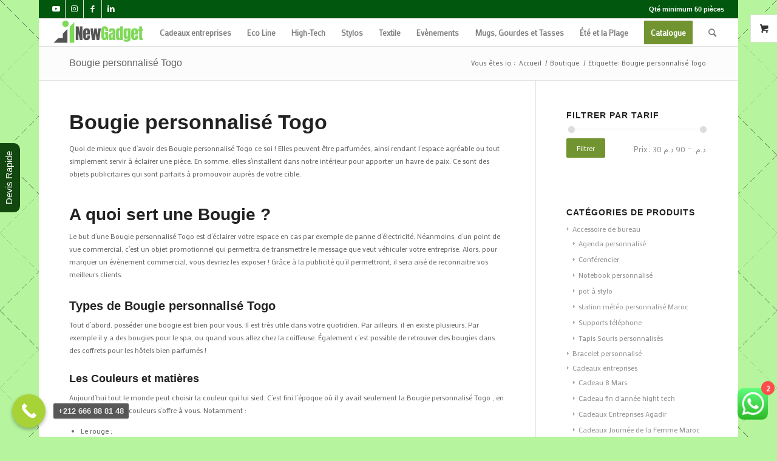

--- FILE ---
content_type: text/html; charset=UTF-8
request_url: https://inewgadgets.com/etiquette-produit/bougie-personnalise-togo/
body_size: 120058
content:
<!DOCTYPE html>
<html lang="fr-FR" class="html_boxed responsive av-preloader-disabled  html_header_top html_logo_left html_main_nav_header html_menu_right html_custom html_header_sticky html_header_shrinking_disabled html_header_topbar_active html_mobile_menu_phone html_header_searchicon html_content_align_center html_header_unstick_top html_header_stretch html_elegant-blog html_modern-blog html_av-submenu-hidden html_av-submenu-display-click html_av-overlay-side html_av-overlay-side-classic html_av-submenu-noclone html_entry_id_2145 html_visible_cart av-cookies-no-cookie-consent av-no-preview av-default-lightbox html_text_menu_active av-mobile-menu-switch-default">
<head>
<meta charset="UTF-8" />


<!-- mobile setting -->
<meta name="viewport" content="width=device-width, initial-scale=1">

<!-- Scripts/CSS and wp_head hook -->
<meta name='robots' content='index, follow, max-image-preview:large, max-snippet:-1, max-video-preview:-1' />

	<!-- This site is optimized with the Yoast SEO Premium plugin v21.5 (Yoast SEO v21.5) - https://yoast.com/wordpress/plugins/seo/ -->
	<title>Bougie personnalisé Togo - Bougie publicitaire Togo - inewgadgets</title>
	<meta name="description" content="✅Importateur Distributeur✅de Bougie personnalisé Togo .Découvrez le catalogue inewgadgets de Bougies / prix imbattable au 00212650038677" />
	<link rel="canonical" href="https://inewgadgets.com/etiquette-produit/bougie-personnalise-togo/" />
	<meta property="og:locale" content="fr_FR" />
	<meta property="og:type" content="article" />
	<meta property="og:title" content="Archives des Bougie personnalisé Togo" />
	<meta property="og:description" content="✅Importateur Distributeur✅de Bougie personnalisé Togo .Découvrez le catalogue inewgadgets de Bougies / prix imbattable au 00212650038677" />
	<meta property="og:url" content="https://inewgadgets.com/etiquette-produit/bougie-personnalise-togo/" />
	<meta property="og:site_name" content="inewgadgets" />
	<meta name="twitter:card" content="summary_large_image" />
	<script type="application/ld+json" class="yoast-schema-graph">{"@context":"https://schema.org","@graph":[{"@type":"CollectionPage","@id":"https://inewgadgets.com/etiquette-produit/bougie-personnalise-togo/","url":"https://inewgadgets.com/etiquette-produit/bougie-personnalise-togo/","name":"Bougie personnalisé Togo - Bougie publicitaire Togo - inewgadgets","isPartOf":{"@id":"https://inewgadgets.com/#website"},"primaryImageOfPage":{"@id":"https://inewgadgets.com/etiquette-produit/bougie-personnalise-togo/#primaryimage"},"image":{"@id":"https://inewgadgets.com/etiquette-produit/bougie-personnalise-togo/#primaryimage"},"thumbnailUrl":"https://inewgadgets.com/wp-content/uploads/2020/07/189.jpg","description":"✅Importateur Distributeur✅de Bougie personnalisé Togo .Découvrez le catalogue inewgadgets de Bougies / prix imbattable au 00212650038677","breadcrumb":{"@id":"https://inewgadgets.com/etiquette-produit/bougie-personnalise-togo/#breadcrumb"},"inLanguage":"fr-FR"},{"@type":"ImageObject","inLanguage":"fr-FR","@id":"https://inewgadgets.com/etiquette-produit/bougie-personnalise-togo/#primaryimage","url":"https://inewgadgets.com/wp-content/uploads/2020/07/189.jpg","contentUrl":"https://inewgadgets.com/wp-content/uploads/2020/07/189.jpg","width":1080,"height":1080,"caption":"Bougies personnalisées Agadir"},{"@type":"BreadcrumbList","@id":"https://inewgadgets.com/etiquette-produit/bougie-personnalise-togo/#breadcrumb","itemListElement":[{"@type":"ListItem","position":1,"name":"Accueil","item":"https://inewgadgets.com/objet-publicitaire-maroc/"},{"@type":"ListItem","position":2,"name":"Bougie personnalisé Togo"}]},{"@type":"WebSite","@id":"https://inewgadgets.com/#website","url":"https://inewgadgets.com/","name":"inewgadgets","description":"Objet publicitaire maroc","potentialAction":[{"@type":"SearchAction","target":{"@type":"EntryPoint","urlTemplate":"https://inewgadgets.com/?s={search_term_string}"},"query-input":"required name=search_term_string"}],"inLanguage":"fr-FR"}]}</script>
	<!-- / Yoast SEO Premium plugin. -->


<link rel="alternate" type="application/rss+xml" title="inewgadgets &raquo; Flux" href="https://inewgadgets.com/feed/" />
<link rel="alternate" type="application/rss+xml" title="inewgadgets &raquo; Flux des commentaires" href="https://inewgadgets.com/comments/feed/" />
<link rel="alternate" type="application/rss+xml" title="Flux pour inewgadgets &raquo; Bougie personnalisé Togo Étiquette" href="https://inewgadgets.com/etiquette-produit/bougie-personnalise-togo/feed/" />

<!-- google webfont font replacement -->

			<script type='text/javascript'>

				(function() {

					/*	check if webfonts are disabled by user setting via cookie - or user must opt in.	*/
					var html = document.getElementsByTagName('html')[0];
					var cookie_check = html.className.indexOf('av-cookies-needs-opt-in') >= 0 || html.className.indexOf('av-cookies-can-opt-out') >= 0;
					var allow_continue = true;
					var silent_accept_cookie = html.className.indexOf('av-cookies-user-silent-accept') >= 0;

					if( cookie_check && ! silent_accept_cookie )
					{
						if( ! document.cookie.match(/aviaCookieConsent/) || html.className.indexOf('av-cookies-session-refused') >= 0 )
						{
							allow_continue = false;
						}
						else
						{
							if( ! document.cookie.match(/aviaPrivacyRefuseCookiesHideBar/) )
							{
								allow_continue = false;
							}
							else if( ! document.cookie.match(/aviaPrivacyEssentialCookiesEnabled/) )
							{
								allow_continue = false;
							}
							else if( document.cookie.match(/aviaPrivacyGoogleWebfontsDisabled/) )
							{
								allow_continue = false;
							}
						}
					}

					if( allow_continue )
					{
						var f = document.createElement('link');

						f.type 	= 'text/css';
						f.rel 	= 'stylesheet';
						f.href 	= 'https://fonts.googleapis.com/css?family=Mako&display=auto';
						f.id 	= 'avia-google-webfont';

						document.getElementsByTagName('head')[0].appendChild(f);
					}
				})();

			</script>
			<script type="text/javascript">
/* <![CDATA[ */
window._wpemojiSettings = {"baseUrl":"https:\/\/s.w.org\/images\/core\/emoji\/15.0.3\/72x72\/","ext":".png","svgUrl":"https:\/\/s.w.org\/images\/core\/emoji\/15.0.3\/svg\/","svgExt":".svg","source":{"concatemoji":"https:\/\/inewgadgets.com\/wp-includes\/js\/wp-emoji-release.min.js?ver=6.6.4"}};
/*! This file is auto-generated */
!function(i,n){var o,s,e;function c(e){try{var t={supportTests:e,timestamp:(new Date).valueOf()};sessionStorage.setItem(o,JSON.stringify(t))}catch(e){}}function p(e,t,n){e.clearRect(0,0,e.canvas.width,e.canvas.height),e.fillText(t,0,0);var t=new Uint32Array(e.getImageData(0,0,e.canvas.width,e.canvas.height).data),r=(e.clearRect(0,0,e.canvas.width,e.canvas.height),e.fillText(n,0,0),new Uint32Array(e.getImageData(0,0,e.canvas.width,e.canvas.height).data));return t.every(function(e,t){return e===r[t]})}function u(e,t,n){switch(t){case"flag":return n(e,"\ud83c\udff3\ufe0f\u200d\u26a7\ufe0f","\ud83c\udff3\ufe0f\u200b\u26a7\ufe0f")?!1:!n(e,"\ud83c\uddfa\ud83c\uddf3","\ud83c\uddfa\u200b\ud83c\uddf3")&&!n(e,"\ud83c\udff4\udb40\udc67\udb40\udc62\udb40\udc65\udb40\udc6e\udb40\udc67\udb40\udc7f","\ud83c\udff4\u200b\udb40\udc67\u200b\udb40\udc62\u200b\udb40\udc65\u200b\udb40\udc6e\u200b\udb40\udc67\u200b\udb40\udc7f");case"emoji":return!n(e,"\ud83d\udc26\u200d\u2b1b","\ud83d\udc26\u200b\u2b1b")}return!1}function f(e,t,n){var r="undefined"!=typeof WorkerGlobalScope&&self instanceof WorkerGlobalScope?new OffscreenCanvas(300,150):i.createElement("canvas"),a=r.getContext("2d",{willReadFrequently:!0}),o=(a.textBaseline="top",a.font="600 32px Arial",{});return e.forEach(function(e){o[e]=t(a,e,n)}),o}function t(e){var t=i.createElement("script");t.src=e,t.defer=!0,i.head.appendChild(t)}"undefined"!=typeof Promise&&(o="wpEmojiSettingsSupports",s=["flag","emoji"],n.supports={everything:!0,everythingExceptFlag:!0},e=new Promise(function(e){i.addEventListener("DOMContentLoaded",e,{once:!0})}),new Promise(function(t){var n=function(){try{var e=JSON.parse(sessionStorage.getItem(o));if("object"==typeof e&&"number"==typeof e.timestamp&&(new Date).valueOf()<e.timestamp+604800&&"object"==typeof e.supportTests)return e.supportTests}catch(e){}return null}();if(!n){if("undefined"!=typeof Worker&&"undefined"!=typeof OffscreenCanvas&&"undefined"!=typeof URL&&URL.createObjectURL&&"undefined"!=typeof Blob)try{var e="postMessage("+f.toString()+"("+[JSON.stringify(s),u.toString(),p.toString()].join(",")+"));",r=new Blob([e],{type:"text/javascript"}),a=new Worker(URL.createObjectURL(r),{name:"wpTestEmojiSupports"});return void(a.onmessage=function(e){c(n=e.data),a.terminate(),t(n)})}catch(e){}c(n=f(s,u,p))}t(n)}).then(function(e){for(var t in e)n.supports[t]=e[t],n.supports.everything=n.supports.everything&&n.supports[t],"flag"!==t&&(n.supports.everythingExceptFlag=n.supports.everythingExceptFlag&&n.supports[t]);n.supports.everythingExceptFlag=n.supports.everythingExceptFlag&&!n.supports.flag,n.DOMReady=!1,n.readyCallback=function(){n.DOMReady=!0}}).then(function(){return e}).then(function(){var e;n.supports.everything||(n.readyCallback(),(e=n.source||{}).concatemoji?t(e.concatemoji):e.wpemoji&&e.twemoji&&(t(e.twemoji),t(e.wpemoji)))}))}((window,document),window._wpemojiSettings);
/* ]]> */
</script>
<link rel='stylesheet' id='ht_ctc_main_css-css' href='https://inewgadgets.com/wp-content/plugins/click-to-chat-for-whatsapp/new/inc/assets/css/main.css?ver=4.11' type='text/css' media='all' />
<style id='wp-emoji-styles-inline-css' type='text/css'>

	img.wp-smiley, img.emoji {
		display: inline !important;
		border: none !important;
		box-shadow: none !important;
		height: 1em !important;
		width: 1em !important;
		margin: 0 0.07em !important;
		vertical-align: -0.1em !important;
		background: none !important;
		padding: 0 !important;
	}
</style>
<link rel='stylesheet' id='wp-block-library-css' href='https://inewgadgets.com/wp-includes/css/dist/block-library/style.min.css?ver=6.6.4' type='text/css' media='all' />
<style id='global-styles-inline-css' type='text/css'>
:root{--wp--preset--aspect-ratio--square: 1;--wp--preset--aspect-ratio--4-3: 4/3;--wp--preset--aspect-ratio--3-4: 3/4;--wp--preset--aspect-ratio--3-2: 3/2;--wp--preset--aspect-ratio--2-3: 2/3;--wp--preset--aspect-ratio--16-9: 16/9;--wp--preset--aspect-ratio--9-16: 9/16;--wp--preset--color--black: #000000;--wp--preset--color--cyan-bluish-gray: #abb8c3;--wp--preset--color--white: #ffffff;--wp--preset--color--pale-pink: #f78da7;--wp--preset--color--vivid-red: #cf2e2e;--wp--preset--color--luminous-vivid-orange: #ff6900;--wp--preset--color--luminous-vivid-amber: #fcb900;--wp--preset--color--light-green-cyan: #7bdcb5;--wp--preset--color--vivid-green-cyan: #00d084;--wp--preset--color--pale-cyan-blue: #8ed1fc;--wp--preset--color--vivid-cyan-blue: #0693e3;--wp--preset--color--vivid-purple: #9b51e0;--wp--preset--color--metallic-red: #b02b2c;--wp--preset--color--maximum-yellow-red: #edae44;--wp--preset--color--yellow-sun: #eeee22;--wp--preset--color--palm-leaf: #83a846;--wp--preset--color--aero: #7bb0e7;--wp--preset--color--old-lavender: #745f7e;--wp--preset--color--steel-teal: #5f8789;--wp--preset--color--raspberry-pink: #d65799;--wp--preset--color--medium-turquoise: #4ecac2;--wp--preset--gradient--vivid-cyan-blue-to-vivid-purple: linear-gradient(135deg,rgba(6,147,227,1) 0%,rgb(155,81,224) 100%);--wp--preset--gradient--light-green-cyan-to-vivid-green-cyan: linear-gradient(135deg,rgb(122,220,180) 0%,rgb(0,208,130) 100%);--wp--preset--gradient--luminous-vivid-amber-to-luminous-vivid-orange: linear-gradient(135deg,rgba(252,185,0,1) 0%,rgba(255,105,0,1) 100%);--wp--preset--gradient--luminous-vivid-orange-to-vivid-red: linear-gradient(135deg,rgba(255,105,0,1) 0%,rgb(207,46,46) 100%);--wp--preset--gradient--very-light-gray-to-cyan-bluish-gray: linear-gradient(135deg,rgb(238,238,238) 0%,rgb(169,184,195) 100%);--wp--preset--gradient--cool-to-warm-spectrum: linear-gradient(135deg,rgb(74,234,220) 0%,rgb(151,120,209) 20%,rgb(207,42,186) 40%,rgb(238,44,130) 60%,rgb(251,105,98) 80%,rgb(254,248,76) 100%);--wp--preset--gradient--blush-light-purple: linear-gradient(135deg,rgb(255,206,236) 0%,rgb(152,150,240) 100%);--wp--preset--gradient--blush-bordeaux: linear-gradient(135deg,rgb(254,205,165) 0%,rgb(254,45,45) 50%,rgb(107,0,62) 100%);--wp--preset--gradient--luminous-dusk: linear-gradient(135deg,rgb(255,203,112) 0%,rgb(199,81,192) 50%,rgb(65,88,208) 100%);--wp--preset--gradient--pale-ocean: linear-gradient(135deg,rgb(255,245,203) 0%,rgb(182,227,212) 50%,rgb(51,167,181) 100%);--wp--preset--gradient--electric-grass: linear-gradient(135deg,rgb(202,248,128) 0%,rgb(113,206,126) 100%);--wp--preset--gradient--midnight: linear-gradient(135deg,rgb(2,3,129) 0%,rgb(40,116,252) 100%);--wp--preset--font-size--small: 1rem;--wp--preset--font-size--medium: 1.125rem;--wp--preset--font-size--large: 1.75rem;--wp--preset--font-size--x-large: clamp(1.75rem, 3vw, 2.25rem);--wp--preset--font-family--inter: "Inter", sans-serif;--wp--preset--font-family--cardo: Cardo;--wp--preset--spacing--20: 0.44rem;--wp--preset--spacing--30: 0.67rem;--wp--preset--spacing--40: 1rem;--wp--preset--spacing--50: 1.5rem;--wp--preset--spacing--60: 2.25rem;--wp--preset--spacing--70: 3.38rem;--wp--preset--spacing--80: 5.06rem;--wp--preset--shadow--natural: 6px 6px 9px rgba(0, 0, 0, 0.2);--wp--preset--shadow--deep: 12px 12px 50px rgba(0, 0, 0, 0.4);--wp--preset--shadow--sharp: 6px 6px 0px rgba(0, 0, 0, 0.2);--wp--preset--shadow--outlined: 6px 6px 0px -3px rgba(255, 255, 255, 1), 6px 6px rgba(0, 0, 0, 1);--wp--preset--shadow--crisp: 6px 6px 0px rgba(0, 0, 0, 1);}:root { --wp--style--global--content-size: 800px;--wp--style--global--wide-size: 1130px; }:where(body) { margin: 0; }.wp-site-blocks > .alignleft { float: left; margin-right: 2em; }.wp-site-blocks > .alignright { float: right; margin-left: 2em; }.wp-site-blocks > .aligncenter { justify-content: center; margin-left: auto; margin-right: auto; }:where(.is-layout-flex){gap: 0.5em;}:where(.is-layout-grid){gap: 0.5em;}.is-layout-flow > .alignleft{float: left;margin-inline-start: 0;margin-inline-end: 2em;}.is-layout-flow > .alignright{float: right;margin-inline-start: 2em;margin-inline-end: 0;}.is-layout-flow > .aligncenter{margin-left: auto !important;margin-right: auto !important;}.is-layout-constrained > .alignleft{float: left;margin-inline-start: 0;margin-inline-end: 2em;}.is-layout-constrained > .alignright{float: right;margin-inline-start: 2em;margin-inline-end: 0;}.is-layout-constrained > .aligncenter{margin-left: auto !important;margin-right: auto !important;}.is-layout-constrained > :where(:not(.alignleft):not(.alignright):not(.alignfull)){max-width: var(--wp--style--global--content-size);margin-left: auto !important;margin-right: auto !important;}.is-layout-constrained > .alignwide{max-width: var(--wp--style--global--wide-size);}body .is-layout-flex{display: flex;}.is-layout-flex{flex-wrap: wrap;align-items: center;}.is-layout-flex > :is(*, div){margin: 0;}body .is-layout-grid{display: grid;}.is-layout-grid > :is(*, div){margin: 0;}body{padding-top: 0px;padding-right: 0px;padding-bottom: 0px;padding-left: 0px;}a:where(:not(.wp-element-button)){text-decoration: underline;}:root :where(.wp-element-button, .wp-block-button__link){background-color: #32373c;border-width: 0;color: #fff;font-family: inherit;font-size: inherit;line-height: inherit;padding: calc(0.667em + 2px) calc(1.333em + 2px);text-decoration: none;}.has-black-color{color: var(--wp--preset--color--black) !important;}.has-cyan-bluish-gray-color{color: var(--wp--preset--color--cyan-bluish-gray) !important;}.has-white-color{color: var(--wp--preset--color--white) !important;}.has-pale-pink-color{color: var(--wp--preset--color--pale-pink) !important;}.has-vivid-red-color{color: var(--wp--preset--color--vivid-red) !important;}.has-luminous-vivid-orange-color{color: var(--wp--preset--color--luminous-vivid-orange) !important;}.has-luminous-vivid-amber-color{color: var(--wp--preset--color--luminous-vivid-amber) !important;}.has-light-green-cyan-color{color: var(--wp--preset--color--light-green-cyan) !important;}.has-vivid-green-cyan-color{color: var(--wp--preset--color--vivid-green-cyan) !important;}.has-pale-cyan-blue-color{color: var(--wp--preset--color--pale-cyan-blue) !important;}.has-vivid-cyan-blue-color{color: var(--wp--preset--color--vivid-cyan-blue) !important;}.has-vivid-purple-color{color: var(--wp--preset--color--vivid-purple) !important;}.has-metallic-red-color{color: var(--wp--preset--color--metallic-red) !important;}.has-maximum-yellow-red-color{color: var(--wp--preset--color--maximum-yellow-red) !important;}.has-yellow-sun-color{color: var(--wp--preset--color--yellow-sun) !important;}.has-palm-leaf-color{color: var(--wp--preset--color--palm-leaf) !important;}.has-aero-color{color: var(--wp--preset--color--aero) !important;}.has-old-lavender-color{color: var(--wp--preset--color--old-lavender) !important;}.has-steel-teal-color{color: var(--wp--preset--color--steel-teal) !important;}.has-raspberry-pink-color{color: var(--wp--preset--color--raspberry-pink) !important;}.has-medium-turquoise-color{color: var(--wp--preset--color--medium-turquoise) !important;}.has-black-background-color{background-color: var(--wp--preset--color--black) !important;}.has-cyan-bluish-gray-background-color{background-color: var(--wp--preset--color--cyan-bluish-gray) !important;}.has-white-background-color{background-color: var(--wp--preset--color--white) !important;}.has-pale-pink-background-color{background-color: var(--wp--preset--color--pale-pink) !important;}.has-vivid-red-background-color{background-color: var(--wp--preset--color--vivid-red) !important;}.has-luminous-vivid-orange-background-color{background-color: var(--wp--preset--color--luminous-vivid-orange) !important;}.has-luminous-vivid-amber-background-color{background-color: var(--wp--preset--color--luminous-vivid-amber) !important;}.has-light-green-cyan-background-color{background-color: var(--wp--preset--color--light-green-cyan) !important;}.has-vivid-green-cyan-background-color{background-color: var(--wp--preset--color--vivid-green-cyan) !important;}.has-pale-cyan-blue-background-color{background-color: var(--wp--preset--color--pale-cyan-blue) !important;}.has-vivid-cyan-blue-background-color{background-color: var(--wp--preset--color--vivid-cyan-blue) !important;}.has-vivid-purple-background-color{background-color: var(--wp--preset--color--vivid-purple) !important;}.has-metallic-red-background-color{background-color: var(--wp--preset--color--metallic-red) !important;}.has-maximum-yellow-red-background-color{background-color: var(--wp--preset--color--maximum-yellow-red) !important;}.has-yellow-sun-background-color{background-color: var(--wp--preset--color--yellow-sun) !important;}.has-palm-leaf-background-color{background-color: var(--wp--preset--color--palm-leaf) !important;}.has-aero-background-color{background-color: var(--wp--preset--color--aero) !important;}.has-old-lavender-background-color{background-color: var(--wp--preset--color--old-lavender) !important;}.has-steel-teal-background-color{background-color: var(--wp--preset--color--steel-teal) !important;}.has-raspberry-pink-background-color{background-color: var(--wp--preset--color--raspberry-pink) !important;}.has-medium-turquoise-background-color{background-color: var(--wp--preset--color--medium-turquoise) !important;}.has-black-border-color{border-color: var(--wp--preset--color--black) !important;}.has-cyan-bluish-gray-border-color{border-color: var(--wp--preset--color--cyan-bluish-gray) !important;}.has-white-border-color{border-color: var(--wp--preset--color--white) !important;}.has-pale-pink-border-color{border-color: var(--wp--preset--color--pale-pink) !important;}.has-vivid-red-border-color{border-color: var(--wp--preset--color--vivid-red) !important;}.has-luminous-vivid-orange-border-color{border-color: var(--wp--preset--color--luminous-vivid-orange) !important;}.has-luminous-vivid-amber-border-color{border-color: var(--wp--preset--color--luminous-vivid-amber) !important;}.has-light-green-cyan-border-color{border-color: var(--wp--preset--color--light-green-cyan) !important;}.has-vivid-green-cyan-border-color{border-color: var(--wp--preset--color--vivid-green-cyan) !important;}.has-pale-cyan-blue-border-color{border-color: var(--wp--preset--color--pale-cyan-blue) !important;}.has-vivid-cyan-blue-border-color{border-color: var(--wp--preset--color--vivid-cyan-blue) !important;}.has-vivid-purple-border-color{border-color: var(--wp--preset--color--vivid-purple) !important;}.has-metallic-red-border-color{border-color: var(--wp--preset--color--metallic-red) !important;}.has-maximum-yellow-red-border-color{border-color: var(--wp--preset--color--maximum-yellow-red) !important;}.has-yellow-sun-border-color{border-color: var(--wp--preset--color--yellow-sun) !important;}.has-palm-leaf-border-color{border-color: var(--wp--preset--color--palm-leaf) !important;}.has-aero-border-color{border-color: var(--wp--preset--color--aero) !important;}.has-old-lavender-border-color{border-color: var(--wp--preset--color--old-lavender) !important;}.has-steel-teal-border-color{border-color: var(--wp--preset--color--steel-teal) !important;}.has-raspberry-pink-border-color{border-color: var(--wp--preset--color--raspberry-pink) !important;}.has-medium-turquoise-border-color{border-color: var(--wp--preset--color--medium-turquoise) !important;}.has-vivid-cyan-blue-to-vivid-purple-gradient-background{background: var(--wp--preset--gradient--vivid-cyan-blue-to-vivid-purple) !important;}.has-light-green-cyan-to-vivid-green-cyan-gradient-background{background: var(--wp--preset--gradient--light-green-cyan-to-vivid-green-cyan) !important;}.has-luminous-vivid-amber-to-luminous-vivid-orange-gradient-background{background: var(--wp--preset--gradient--luminous-vivid-amber-to-luminous-vivid-orange) !important;}.has-luminous-vivid-orange-to-vivid-red-gradient-background{background: var(--wp--preset--gradient--luminous-vivid-orange-to-vivid-red) !important;}.has-very-light-gray-to-cyan-bluish-gray-gradient-background{background: var(--wp--preset--gradient--very-light-gray-to-cyan-bluish-gray) !important;}.has-cool-to-warm-spectrum-gradient-background{background: var(--wp--preset--gradient--cool-to-warm-spectrum) !important;}.has-blush-light-purple-gradient-background{background: var(--wp--preset--gradient--blush-light-purple) !important;}.has-blush-bordeaux-gradient-background{background: var(--wp--preset--gradient--blush-bordeaux) !important;}.has-luminous-dusk-gradient-background{background: var(--wp--preset--gradient--luminous-dusk) !important;}.has-pale-ocean-gradient-background{background: var(--wp--preset--gradient--pale-ocean) !important;}.has-electric-grass-gradient-background{background: var(--wp--preset--gradient--electric-grass) !important;}.has-midnight-gradient-background{background: var(--wp--preset--gradient--midnight) !important;}.has-small-font-size{font-size: var(--wp--preset--font-size--small) !important;}.has-medium-font-size{font-size: var(--wp--preset--font-size--medium) !important;}.has-large-font-size{font-size: var(--wp--preset--font-size--large) !important;}.has-x-large-font-size{font-size: var(--wp--preset--font-size--x-large) !important;}.has-inter-font-family{font-family: var(--wp--preset--font-family--inter) !important;}.has-cardo-font-family{font-family: var(--wp--preset--font-family--cardo) !important;}
:where(.wp-block-post-template.is-layout-flex){gap: 1.25em;}:where(.wp-block-post-template.is-layout-grid){gap: 1.25em;}
:where(.wp-block-columns.is-layout-flex){gap: 2em;}:where(.wp-block-columns.is-layout-grid){gap: 2em;}
:root :where(.wp-block-pullquote){font-size: 1.5em;line-height: 1.6;}
</style>
<style id='woocommerce-inline-inline-css' type='text/css'>
.woocommerce form .form-row .required { visibility: visible; }
</style>
<link rel='stylesheet' id='avia-merged-styles-css' href='https://inewgadgets.com/wp-content/uploads/dynamic_avia/avia-merged-styles-f60da8889f19856bf0b8c94e8d164e3b---667febcc89f42.css' type='text/css' media='all' />
<link rel='stylesheet' id='call-now-button-modern-style-css' href='https://inewgadgets.com/wp-content/plugins/call-now-button/resources/style/modern.css?ver=1.4.11' type='text/css' media='all' />
<script type="text/javascript" src="https://inewgadgets.com/wp-includes/js/jquery/jquery.min.js?ver=3.7.1" id="jquery-core-js"></script>
<script type="text/javascript" src="https://inewgadgets.com/wp-includes/js/jquery/jquery-migrate.min.js?ver=3.4.1" id="jquery-migrate-js"></script>
<script type="text/javascript" src="https://inewgadgets.com/wp-content/plugins/woocommerce/assets/js/jquery-blockui/jquery.blockUI.min.js?ver=2.7.0-wc.9.3.5" id="jquery-blockui-js" defer="defer" data-wp-strategy="defer"></script>
<script type="text/javascript" id="wc-add-to-cart-js-extra">
/* <![CDATA[ */
var wc_add_to_cart_params = {"ajax_url":"\/wp-admin\/admin-ajax.php","wc_ajax_url":"\/?wc-ajax=%%endpoint%%","i18n_view_cart":"Voir le panier","cart_url":"https:\/\/inewgadgets.com\/panier\/","is_cart":"","cart_redirect_after_add":"no"};
/* ]]> */
</script>
<script type="text/javascript" src="https://inewgadgets.com/wp-content/plugins/woocommerce/assets/js/frontend/add-to-cart.min.js?ver=9.3.5" id="wc-add-to-cart-js" defer="defer" data-wp-strategy="defer"></script>
<script type="text/javascript" src="https://inewgadgets.com/wp-content/plugins/woocommerce/assets/js/js-cookie/js.cookie.min.js?ver=2.1.4-wc.9.3.5" id="js-cookie-js" defer="defer" data-wp-strategy="defer"></script>
<script type="text/javascript" id="woocommerce-js-extra">
/* <![CDATA[ */
var woocommerce_params = {"ajax_url":"\/wp-admin\/admin-ajax.php","wc_ajax_url":"\/?wc-ajax=%%endpoint%%"};
/* ]]> */
</script>
<script type="text/javascript" src="https://inewgadgets.com/wp-content/plugins/woocommerce/assets/js/frontend/woocommerce.min.js?ver=9.3.5" id="woocommerce-js" defer="defer" data-wp-strategy="defer"></script>
<script type="text/javascript" src="https://inewgadgets.com/wp-content/uploads/dynamic_avia/avia-head-scripts-fa5ebcdd5bf8df31f2a419a453bcf7e4---667febcc99df8.js" id="avia-head-scripts-js"></script>
<link rel="https://api.w.org/" href="https://inewgadgets.com/wp-json/" /><link rel="alternate" title="JSON" type="application/json" href="https://inewgadgets.com/wp-json/wp/v2/product_tag/2147" /><link rel="EditURI" type="application/rsd+xml" title="RSD" href="https://inewgadgets.com/xmlrpc.php?rsd" />
<meta name="generator" content="WordPress 6.6.4" />
<meta name="generator" content="WooCommerce 9.3.5" />
<link rel="profile" href="http://gmpg.org/xfn/11" />
<link rel="alternate" type="application/rss+xml" title="inewgadgets RSS2 Feed" href="https://inewgadgets.com/feed/" />
<link rel="pingback" href="https://inewgadgets.com/xmlrpc.php" />

<style type='text/css' media='screen'>
 #top #header_main > .container, #top #header_main > .container .main_menu  .av-main-nav > li > a, #top #header_main #menu-item-shop .cart_dropdown_link{ height:45px; line-height: 45px; }
 .html_top_nav_header .av-logo-container{ height:45px;  }
 .html_header_top.html_header_sticky #top #wrap_all #main{ padding-top:75px; } 
</style>
<!--[if lt IE 9]><script src="https://inewgadgets.com/wp-content/themes/enfold/js/html5shiv.js"></script><![endif]-->
<link rel="icon" href="https://inewgadgets.com/wp-content/uploads/2020/07/91-300x300.jpg" type="image/x-icon">
	<noscript><style>.woocommerce-product-gallery{ opacity: 1 !important; }</style></noscript>
	
<style type='text/css'>
/* START Styles Simple Side Tab v2.1.14 */
#rum_sst_tab {
    font-family:Tahoma, sans-serif;
    top:350px;
    background-color:#12470f;
    color:#ffffff;
    border-style:solid;
    border-width:0px;
}

#rum_sst_tab:hover {
    background-color: #a4a4a4;
}
.rum_sst_contents {
    position:fixed;
    margin:0;
    padding:6px 13px 8px 13px;
    text-decoration:none;
    text-align:center;
    font-size:15px;
    font-weight:normal;
    border-style:solid;
    display:block;
    z-index:100000;
}
.rum_sst_left {
    left:-2px;
    cursor: pointer;
    -webkit-transform-origin:0 0;
    -moz-transform-origin:0 0;
    -o-transform-origin:0 0;
    -ms-transform-origin:0 0;
    -webkit-transform:rotate(270deg);
    -moz-transform:rotate(270deg);
    -ms-transform:rotate(270deg);
    -o-transform:rotate(270deg);
    transform:rotate(270deg);
    -moz-border-radius-bottomright:10px;
    border-bottom-right-radius:10px;
    -moz-border-radius-bottomleft:10px;
    border-bottom-left-radius:10px;
}
.rum_sst_right {
    right:-1px;
    cursor: pointer;
    -webkit-transform-origin:100% 100%;
    -moz-transform-origin:100% 100%;
    -o-transform-origin:100% 100%;
    -ms-transform-origin:100% 100%;
    -webkit-transform:rotate(-90deg);
    -moz-transform:rotate(-90deg);
    -ms-transform:rotate(-90deg);
    -o-transform:rotate(-90deg);
    transform:rotate(-90deg);
    -moz-border-radius-topright:10px;
    border-top-right-radius:10px;
    -moz-border-radius-topleft:10px;
    border-top-left-radius:10px;
}
.rum_sst_right.less-ie-9 {
    right:-120px;
    filter: progid:DXImageTransform.Microsoft.BasicImage(rotation=1);
}
.rum_sst_left.less-ie-9 {
    filter: progid:DXImageTransform.Microsoft.BasicImage(rotation=3);
}
/* END Styles Simple Side Tab */
</style>

<!-- To speed up the rendering and to display the site as fast as possible to the user we include some styles and scripts for above the fold content inline -->
<script type="text/javascript">'use strict';var avia_is_mobile=!1;if(/Android|webOS|iPhone|iPad|iPod|BlackBerry|IEMobile|Opera Mini/i.test(navigator.userAgent)&&'ontouchstart' in document.documentElement){avia_is_mobile=!0;document.documentElement.className+=' avia_mobile '}
else{document.documentElement.className+=' avia_desktop '};document.documentElement.className+=' js_active ';(function(){var e=['-webkit-','-moz-','-ms-',''],n='',o=!1,a=!1;for(var t in e){if(e[t]+'transform' in document.documentElement.style){o=!0;n=e[t]+'transform'};if(e[t]+'perspective' in document.documentElement.style){a=!0}};if(o){document.documentElement.className+=' avia_transform '};if(a){document.documentElement.className+=' avia_transform3d '};if(typeof document.getElementsByClassName=='function'&&typeof document.documentElement.getBoundingClientRect=='function'&&avia_is_mobile==!1){if(n&&window.innerHeight>0){setTimeout(function(){var e=0,o={},a=0,t=document.getElementsByClassName('av-parallax'),i=window.pageYOffset||document.documentElement.scrollTop;for(e=0;e<t.length;e++){t[e].style.top='0px';o=t[e].getBoundingClientRect();a=Math.ceil((window.innerHeight+i-o.top)*0.3);t[e].style[n]='translate(0px, '+a+'px)';t[e].style.top='auto';t[e].className+=' enabled-parallax '}},50)}}})();</script><style id='wp-fonts-local' type='text/css'>
@font-face{font-family:Inter;font-style:normal;font-weight:300 900;font-display:fallback;src:url('https://inewgadgets.com/wp-content/plugins/woocommerce/assets/fonts/Inter-VariableFont_slnt,wght.woff2') format('woff2');font-stretch:normal;}
@font-face{font-family:Cardo;font-style:normal;font-weight:400;font-display:fallback;src:url('https://inewgadgets.com/wp-content/plugins/woocommerce/assets/fonts/cardo_normal_400.woff2') format('woff2');}
</style>
<style type="text/css">
		@font-face {font-family: 'entypo-fontello'; font-weight: normal; font-style: normal; font-display: auto;
		src: url('https://inewgadgets.com/wp-content/themes/enfold/config-templatebuilder/avia-template-builder/assets/fonts/entypo-fontello.woff2') format('woff2'),
		url('https://inewgadgets.com/wp-content/themes/enfold/config-templatebuilder/avia-template-builder/assets/fonts/entypo-fontello.woff') format('woff'),
		url('https://inewgadgets.com/wp-content/themes/enfold/config-templatebuilder/avia-template-builder/assets/fonts/entypo-fontello.ttf') format('truetype'),
		url('https://inewgadgets.com/wp-content/themes/enfold/config-templatebuilder/avia-template-builder/assets/fonts/entypo-fontello.svg#entypo-fontello') format('svg'),
		url('https://inewgadgets.com/wp-content/themes/enfold/config-templatebuilder/avia-template-builder/assets/fonts/entypo-fontello.eot'),
		url('https://inewgadgets.com/wp-content/themes/enfold/config-templatebuilder/avia-template-builder/assets/fonts/entypo-fontello.eot?#iefix') format('embedded-opentype');
		} #top .avia-font-entypo-fontello, body .avia-font-entypo-fontello, html body [data-av_iconfont='entypo-fontello']:before{ font-family: 'entypo-fontello'; }
		</style>

<!--
Debugging Info for Theme support: 

Theme: Enfold
Version: 5.6.2
Installed: enfold
AviaFramework Version: 5.3
AviaBuilder Version: 5.3
aviaElementManager Version: 1.0.1
ML:1024-PU:48-PLA:8
WP:6.6.4
Compress: CSS:all theme files - JS:all theme files
Updates: disabled
PLAu:7
-->
</head>

<body id="top" class="archive tax-product_tag term-bougie-personnalise-togo term-2147 boxed rtl_columns av-curtain-numeric arial black-websave arial_black mako  theme-enfold woocommerce woocommerce-page woocommerce-no-js avia-responsive-images-support avia-woocommerce-30" itemscope="itemscope" itemtype="https://schema.org/WebPage" >

	
	<div id='wrap_all'>

	
<header id='header' class='all_colors header_color light_bg_color  av_header_top av_logo_left av_main_nav_header av_menu_right av_custom av_header_sticky av_header_shrinking_disabled av_header_stretch av_mobile_menu_phone av_header_searchicon av_header_unstick_top av_bottom_nav_disabled  av_header_border_disabled' data-av_shrink_factor='50' role="banner" itemscope="itemscope" itemtype="https://schema.org/WPHeader" >

		<div id='header_meta' class='container_wrap container_wrap_meta  av_icon_active_left av_extra_header_active av_phone_active_right av_entry_id_2145'>

			      <div class='container'>
			      <ul class='noLightbox social_bookmarks icon_count_4'><li class='social_bookmarks_youtube av-social-link-youtube social_icon_1'><a target="_blank" aria-label="Lien vers Youtube" href='https://www.youtube.com/channel/UCHvG0bZfpYxbK3xTgR9llaA' aria-hidden='false' data-av_icon='' data-av_iconfont='entypo-fontello' title='Youtube' rel="noopener"><span class='avia_hidden_link_text'>Youtube</span></a></li><li class='social_bookmarks_instagram av-social-link-instagram social_icon_2'><a target="_blank" aria-label="Lien vers Instagram" href='https://www.instagram.com/inewgadgets2/' aria-hidden='false' data-av_icon='' data-av_iconfont='entypo-fontello' title='Instagram' rel="noopener"><span class='avia_hidden_link_text'>Instagram</span></a></li><li class='social_bookmarks_facebook av-social-link-facebook social_icon_3'><a target="_blank" aria-label="Lien vers Facebook" href='https://fr-fr.facebook.com/INEWGADGET/' aria-hidden='false' data-av_icon='' data-av_iconfont='entypo-fontello' title='Facebook' rel="noopener"><span class='avia_hidden_link_text'>Facebook</span></a></li><li class='social_bookmarks_linkedin av-social-link-linkedin social_icon_4'><a target="_blank" aria-label="Lien vers LinkedIn" href='https://www.linkedin.com/company/inewgadgets' aria-hidden='false' data-av_icon='' data-av_iconfont='entypo-fontello' title='LinkedIn' rel="noopener"><span class='avia_hidden_link_text'>LinkedIn</span></a></li></ul><div class='phone-info '><div>Qté minimum 50 pièces</div></div>			      </div>
		</div>

		<div  id='header_main' class='container_wrap container_wrap_logo'>

        <ul  class = 'menu-item cart_dropdown ' data-success='a été ajouté au panier'><li class="cart_dropdown_first"><a class='cart_dropdown_link' href='https://inewgadgets.com/panier/'><span aria-hidden='true' data-av_icon='' data-av_iconfont='entypo-fontello'></span><span class='av-cart-counter '>0</span><span class="avia_hidden_link_text">Panier</span></a><!--<span class='cart_subtotal'><span class="woocommerce-Price-amount amount"><bdi>0.00&nbsp;<span class="woocommerce-Price-currencySymbol">&#x62f;.&#x645;.</span></bdi></span></span>--><div class="dropdown_widget dropdown_widget_cart"><div class="avia-arrow"></div><div class="widget_shopping_cart_content"></div></div></li></ul><div class='container av-logo-container'><div class='inner-container'><span class='logo avia-standard-logo'><a href='https://inewgadgets.com/' class=''><img src="https://inewgadgets.com/wp-content/uploads/2024/06/NewGadget-logo-300x90.png" height="100" width="300" alt='inewgadgets' title='' /></a></span><nav class='main_menu' data-selectname='Sélectionner une page'  role="navigation" itemscope="itemscope" itemtype="https://schema.org/SiteNavigationElement" ><div class="avia-menu av-main-nav-wrap"><ul role="menu" class="menu av-main-nav" id="avia-menu"><li role="menuitem" id="menu-item-6570" class="menu-item menu-item-type-taxonomy menu-item-object-product_cat menu-item-top-level menu-item-top-level-1"><a href="https://inewgadgets.com/categorie-produit/cadeaux-entreprises/" itemprop="url" tabindex="0"><span class="avia-bullet"></span><span class="avia-menu-text">Cadeaux entreprises</span><span class="avia-menu-fx"><span class="avia-arrow-wrap"><span class="avia-arrow"></span></span></span></a></li>
<li role="menuitem" id="menu-item-6468" class="menu-item menu-item-type-taxonomy menu-item-object-product_cat menu-item-top-level menu-item-top-level-2"><a href="https://inewgadgets.com/categorie-produit/eco-line/" itemprop="url" tabindex="0"><span class="avia-bullet"></span><span class="avia-menu-text">Eco Line</span><span class="avia-menu-fx"><span class="avia-arrow-wrap"><span class="avia-arrow"></span></span></span></a></li>
<li role="menuitem" id="menu-item-6470" class="menu-item menu-item-type-taxonomy menu-item-object-product_cat menu-item-top-level menu-item-top-level-3"><a href="https://inewgadgets.com/categorie-produit/high-tech/" itemprop="url" tabindex="0"><span class="avia-bullet"></span><span class="avia-menu-text">High-Tech</span><span class="avia-menu-fx"><span class="avia-arrow-wrap"><span class="avia-arrow"></span></span></span></a></li>
<li role="menuitem" id="menu-item-6465" class="menu-item menu-item-type-taxonomy menu-item-object-product_cat menu-item-top-level menu-item-top-level-4"><a href="https://inewgadgets.com/categorie-produit/stylos/" itemprop="url" tabindex="0"><span class="avia-bullet"></span><span class="avia-menu-text">Stylos</span><span class="avia-menu-fx"><span class="avia-arrow-wrap"><span class="avia-arrow"></span></span></span></a></li>
<li role="menuitem" id="menu-item-6466" class="menu-item menu-item-type-taxonomy menu-item-object-product_cat menu-item-top-level menu-item-top-level-5"><a href="https://inewgadgets.com/categorie-produit/textile/" itemprop="url" tabindex="0"><span class="avia-bullet"></span><span class="avia-menu-text">Textile</span><span class="avia-menu-fx"><span class="avia-arrow-wrap"><span class="avia-arrow"></span></span></span></a></li>
<li role="menuitem" id="menu-item-6467" class="menu-item menu-item-type-taxonomy menu-item-object-product_cat menu-item-top-level menu-item-top-level-6"><a href="https://inewgadgets.com/categorie-produit/trophees-medailles-et-coupes/" itemprop="url" tabindex="0"><span class="avia-bullet"></span><span class="avia-menu-text">Evènements</span><span class="avia-menu-fx"><span class="avia-arrow-wrap"><span class="avia-arrow"></span></span></span></a></li>
<li role="menuitem" id="menu-item-6472" class="menu-item menu-item-type-taxonomy menu-item-object-product_cat menu-item-top-level menu-item-top-level-7"><a href="https://inewgadgets.com/categorie-produit/mugs-gourdes-tasses-personnalisees/" itemprop="url" tabindex="0"><span class="avia-bullet"></span><span class="avia-menu-text">Mugs, Gourdes et Tasses</span><span class="avia-menu-fx"><span class="avia-arrow-wrap"><span class="avia-arrow"></span></span></span></a></li>
<li role="menuitem" id="menu-item-6469" class="menu-item menu-item-type-taxonomy menu-item-object-product_cat menu-item-top-level menu-item-top-level-8"><a href="https://inewgadgets.com/categorie-produit/ete-et-la-plage/" itemprop="url" tabindex="0"><span class="avia-bullet"></span><span class="avia-menu-text">Été et la Plage</span><span class="avia-menu-fx"><span class="avia-arrow-wrap"><span class="avia-arrow"></span></span></span></a></li>
<li role="menuitem" id="menu-item-6025" class="menu-item menu-item-type-post_type menu-item-object-post av-menu-button av-menu-button-colored menu-item-top-level menu-item-top-level-9"><a href="https://inewgadgets.com/2021/04/05/catalogue-objet-publicitaire-2021-pdf/" itemprop="url" tabindex="0"><span class="avia-bullet"></span><span class="avia-menu-text">Catalogue</span><span class="avia-menu-fx"><span class="avia-arrow-wrap"><span class="avia-arrow"></span></span></span></a></li>
<li id="menu-item-search" class="noMobile menu-item menu-item-search-dropdown menu-item-avia-special" role="menuitem"><a aria-label="Rechercher" href="?s=" rel="nofollow" data-avia-search-tooltip="

&lt;form role=&quot;search&quot; action=&quot;https://inewgadgets.com/&quot; id=&quot;searchform&quot; method=&quot;get&quot; class=&quot;&quot;&gt;
	&lt;div&gt;
		&lt;input type=&quot;submit&quot; value=&quot;&quot; id=&quot;searchsubmit&quot; class=&quot;button avia-font-entypo-fontello&quot; /&gt;
		&lt;input type=&quot;text&quot; id=&quot;s&quot; name=&quot;s&quot; value=&quot;&quot; placeholder='Rechercher' /&gt;
			&lt;/div&gt;
&lt;/form&gt;
" aria-hidden='false' data-av_icon='' data-av_iconfont='entypo-fontello'><span class="avia_hidden_link_text">Rechercher</span></a></li><li class="av-burger-menu-main menu-item-avia-special av-small-burger-icon">
	        			<a href="#" aria-label="Menu" aria-hidden="false">
							<span class="av-hamburger av-hamburger--spin av-js-hamburger">
								<span class="av-hamburger-box">
						          <span class="av-hamburger-inner"></span>
						          <strong>Menu</strong>
								</span>
							</span>
							<span class="avia_hidden_link_text">Menu</span>
						</a>
	        		   </li></ul></div></nav></div> </div> 
		<!-- end container_wrap-->
		</div>
<div class="header_bg"></div><div id='header-reading-progress-2145' class='header-reading-progress small-bar' data-settings='{"color":"#2ab320"}'></div>
<!-- end header -->
</header>

	<div id='main' class='all_colors' data-scroll-offset='45'>

	<div class='stretch_full container_wrap alternate_color light_bg_color title_container'><div class='container'><h1 class='main-title entry-title '>Bougie personnalisé Togo</h1><div class="breadcrumb breadcrumbs avia-breadcrumbs"><div class="breadcrumb-trail" ><span class="trail-before"><span class="breadcrumb-title">Vous êtes ici :</span></span> <span  itemscope="itemscope" itemtype="https://schema.org/BreadcrumbList" ><span  itemscope="itemscope" itemtype="https://schema.org/ListItem" itemprop="itemListElement" ><a itemprop="url" href="https://inewgadgets.com" title="inewgadgets" rel="home" class="trail-begin"><span itemprop="name">Accueil</span></a><span itemprop="position" class="hidden">1</span></span></span> <span class="sep">/</span> <span  itemscope="itemscope" itemtype="https://schema.org/BreadcrumbList" ><span  itemscope="itemscope" itemtype="https://schema.org/ListItem" itemprop="itemListElement" ><a itemprop="url" href="https://inewgadgets.com/boutique/" title="Boutique"><span itemprop="name">Boutique</span></a><span itemprop="position" class="hidden">2</span></span></span> <span class="sep">/</span> <span class="trail-end">Etiquette: Bougie personnalisé Togo</span></div></div></div></div><div class='container_wrap container_wrap_first main_color sidebar_right template-shop shop_columns_5'><div class="container"><header class="woocommerce-products-header">
			<h1 class="woocommerce-products-header__title page-title">Bougie personnalisé Togo</h1>
	
	</header>
<main class='template-shop content av-content-small alpha units'  role="main" itemprop="mainContentOfPage" itemscope="itemscope" itemtype="https://schema.org/SomeProducts" ><div class='entry-content-wrapper'><div class="woocommerce-notices-wrapper"></div><div class="term-description"><h1>Bougie personnalisé Togo</h1>
<p>Quoi de mieux que d&rsquo;avoir des Bougie personnalisé Togo ce soi ! Elles peuvent être parfumées, ainsi rendant l&rsquo;espace agréable ou tout simplement servir à éclairer une pièce. En somme, elles s&rsquo;installent dans notre intérieur pour apporter un havre de paix. Ce sont des objets publicitaires qui sont parfaits à promouvoir auprès de votre cible.</p>
<h2><strong>A quoi sert une Bougie ?</strong></h2>
<p>Le but d&rsquo;une Bougie personnalisé Togo est d&rsquo;éclairer votre espace en cas par exemple de panne d&rsquo;électricité. Néanmoins, d&rsquo;un point de vue commercial, c&rsquo;est un objet promotionnel qui permettra de transmettre le message que veut véhiculer votre entreprise. Alors, pour marquer un évènement commercial, vous devriez les exposer ! Grâce à la publicité qu&rsquo;il permettront, il sera aisé de reconnaitre vos meilleurs clients.</p>
<h3><strong>Types de Bougie personnalisé Togo</strong></h3>
<p>Tout d&rsquo;abord, posséder une boogie est bien pour vous. Il est très utile dans votre quotidien. Par ailleurs, il en existe plusieurs. Par exemple il y a des bougies pour le spa, ou quand vous allez chez la coiffeuse. Également c&rsquo;est possible de retrouver des bougies dans des coffrets pour les hôtels bien parfumés !</p>
<h4><strong>Les Couleurs et matières</strong></h4>
<p>Aujourd&rsquo;hui tout le monde peut choisir la couleur qui lui sied. C&rsquo;est fini l&rsquo;époque où il y avait seulement la Bougie personnalisé Togo<strong> </strong>, en effet ; un panel de couleurs s&rsquo;offre à vous. Notamment :</p>
<ul>
<li>Le rouge ;</li>
<li> Jaune,</li>
<li> Vert</li>
<li> Marron</li>
<li>Orange</li>
</ul>
<p>Celles-ci ont des particularités bien à elles ! En outre, elles sont faites en cire ou en stéarine</p>
<h5><strong>A quel occasion ou évènement offrir une Bougie personnalisé Togo</strong></h5>
<p>Offrez vos magnifiques bougies lors de congrès, de foires ou de conférences à employés ou à vos clients pour les remercier. Vous pouvez aussi les donner lors de la fête du ramadan ou lors d’a journée de la femme.</p>
<h5><strong>La bougie en tant que cadeaux d&rsquo;entreprise dans le MAROC </strong></h5>
<p>Votre Bougie personnalisé sont des cadeaux parfaits pour vos prospects, surtout au Maroc. En plus, c&rsquo;est possible de les personnaliser et de les offrir, quoi de mieux ! Ceci aura pour conséquence d&rsquo;améliorer votre image N&rsquo;hésitez dons pas !</p>
<h5><strong>L&rsquo;importance d&rsquo;un Bougie personnalisé Togo comme cadeau d&rsquo;entreprise dans le MAROC</strong></h5>
<p>Par ailleurs, offrir une bougie en tant que cadeaux a beaucoup d&rsquo;avantages. Grâce à la politique de cadeaux de fin d&rsquo;années il est possible de fidéliser vos employés. Aussi, fidéliser vos clients et partenaires.</p>
<h5><strong>Les Types d&rsquo;impression</strong></h5>
<p>L&rsquo;on distingue plusieurs types d&rsquo;impression. Vous avez la sérigraphie, l&rsquo;impression et L&rsquo;UV. Il y a aussi le marquage à chaud, la tampographe, la gravure laser etc.</p>
<h4><strong>Idée-cadeaux</strong></h4>
<p>Nous sommes une agence de cadeaux dont le but premier est de satisfaire nos clients. Nous mettons à votre disposition plusieurs objets publicitaires pour que vous ayez un large choix. Des objets comme la Bougie personnalisé Togo de bonne qualité !</p>
<p>Ainsi pour avoir vos objets publicitaires, retrouvez-nous à Casablanca ; Tanger, dans la ville d&rsquo;Agadir et Marrakech !</p>
</div><div class="product-sorting"><ul class="sort-param sort-param-order"><li><span class='currently-selected'>Trier par <strong>Par défaut</strong></span><ul><li class="current-param"><a href='?avia_extended_shop_select=yes&product_order=default' rel="nofollow"><span class='avia-bullet'></span>Par défaut</a></li><li><a href='?avia_extended_shop_select=yes&product_order=menu_order' rel="nofollow"><span class='avia-bullet'></span>Personaliser</a></li><li><a href='?avia_extended_shop_select=yes&product_order=title' rel="nofollow"><span class='avia-bullet'></span>Nom</a></li><li><a href='?avia_extended_shop_select=yes&product_order=price' rel="nofollow"><span class='avia-bullet'></span>Prix</a></li><li><a href='?avia_extended_shop_select=yes&product_order=date' rel="nofollow"><span class='avia-bullet'></span>Date</a></li><li><a href='?avia_extended_shop_select=yes&product_order=popularity' rel="nofollow"><span class='avia-bullet'></span>Mise en avant (ventes)</a></li><li><a href='?avia_extended_shop_select=yes&product_order=rating' rel="nofollow"><span class='avia-bullet'></span>Note moyenne</a></li><li><a href='?avia_extended_shop_select=yes&product_order=relevance' rel="nofollow"><span class='avia-bullet'></span>Pertinence</a></li><li><a href='?avia_extended_shop_select=yes&product_order=rand' rel="nofollow"><span class='avia-bullet'></span>Aléatoire</a></li><li><a href='?avia_extended_shop_select=yes&product_order=id' rel="nofollow"><span class='avia-bullet'></span>Product ID</a></li></ul></li></ul><ul class='sort-param sort-param-count'><li><span class='currently-selected'>Afficher <strong>40 Produits par page </strong></span><ul><li class="current-param"><a href='?paged=1&avia_extended_shop_select=yes&product_count=40' rel="nofollow">		<span class='avia-bullet'></span>40 Produits par page</a></li><li><a href='?paged=1&avia_extended_shop_select=yes&product_count=80' rel="nofollow">	<span class='avia-bullet'></span>80 Produits par page</a></li><li><a href='?paged=1&avia_extended_shop_select=yes&product_count=120' rel="nofollow">	<span class='avia-bullet'></span>120 Produits par page</a></li></ul></li></ul></div><ul class="products columns-5">
<li class="product type-product post-2145 status-publish first instock product_cat-eco-line product_tag-bougie-artisanale-marocaine product_tag-bougie-grave-personnalise product_tag-bougie-gravee-personnalisee product_tag-bougie-personnalise-abidjan product_tag-bougie-personnalise-bamako product_tag-bougie-personnalise-bangui product_tag-bougie-personnalise-benin product_tag-bougie-personnalise-brazzaville product_tag-bougie-personnalise-bujumbura product_tag-bougie-personnalise-burkina-faso product_tag-bougie-personnalise-burundi product_tag-bougie-personnalise-cameroun product_tag-bougie-personnalise-comores product_tag-bougie-personnalise-conakry product_tag-bougie-personnalise-congo product_tag-bougie-personnalise-cote-divoire product_tag-bougie-personnalise-dakar product_tag-bougie-personnalise-djibouti product_tag-bougie-personnalise-gabon product_tag-bougie-personnalise-guinee product_tag-bougie-personnalise-guinee-equatorial product_tag-bougie-personnalise-kigali product_tag-bougie-personnalise-kinshasa product_tag-bougie-personnalise-libreville product_tag-bougie-personnalise-lome product_tag-bougie-personnalise-madagascar product_tag-bougie-personnalise-malabo product_tag-bougie-personnalise-mali product_tag-bougie-personnalise-moroni product_tag-bougie-personnalise-ndjamena product_tag-bougie-personnalise-niamey product_tag-bougie-personnalise-niger product_tag-bougie-personnalise-ouagadougou product_tag-bougie-personnalise-porto-novo product_tag-bougie-personnalise-republique-centrafricaine product_tag-bougie-personnalise-republique-democratique-du-congo product_tag-bougie-personnalise-rwanda product_tag-bougie-personnalise-senegal product_tag-bougie-personnalise-tananarive product_tag-bougie-personnalise-tchad product_tag-bougie-personnalise-togo product_tag-bougie-personnalise-yaounde product_tag-bougie-personnalisee-cadeaux-affaire product_tag-bougie-personnalisee-cadeaux-entreprise product_tag-bougie-personnalisee-entreprise product_tag-bougie-personnalisee-logo product_tag-bougie-personnalisee-prenom product_tag-bougie-personnalisee-saint-valentin product_tag-bougie-personnalise-rabat product_tag-bougies-parfumees-maroc product_tag-bougies-personnalisees-agadir product_tag-bougies-personnalisees-beni-mellal product_tag-bougies-personnalisees-casablanca product_tag-bougies-personnalisees-dakhla product_tag-bougies-personnalisees-el-jadida product_tag-bougies-personnalisees-fes product_tag-bougies-personnalisees-kenitra product_tag-bougies-personnalisees-laayoune product_tag-bougies-personnalisees-marrakech product_tag-bougies-personnalisees-meknes product_tag-bougies-personnalisees-mohammedia product_tag-bougies-personnalisees-nador product_tag-bougies-personnalisees-ouarzazate product_tag-bougies-personnalisees-oujda product_tag-bougies-personnalisees-rabat product_tag-bougies-personnalisees-safi product_tag-bougies-personnalisees-sale product_tag-bougies-personnalisees-settat product_tag-bougies-personnalisees-tanger product_tag-bougies-personnalisees-temara product_tag-bougies-personnalisees-tetouan product_tag-bougies-personnalises-parfumees has-post-thumbnail shipping-taxable purchasable product-type-simple">
	<div class='inner_product main_color wrapped_style noLightbox  av-product-class-minimal'><a href="https://inewgadgets.com/produit/bougies-personnalisees-maroc/" class="woocommerce-LoopProduct-link woocommerce-loop-product__link"><div class="thumbnail_container"><img width="450" height="450" src="https://inewgadgets.com/wp-content/uploads/2020/07/189-450x450.jpg" class="wp-image-6326 avia-img-lazy-loading-6326 attachment-shop_catalog size-shop_catalog wp-post-image" alt="Bougies personnalisées Agadir" decoding="async" fetchpriority="high" srcset="https://inewgadgets.com/wp-content/uploads/2020/07/189-450x450.jpg 450w, https://inewgadgets.com/wp-content/uploads/2020/07/189-300x300.jpg 300w, https://inewgadgets.com/wp-content/uploads/2020/07/189-1030x1030.jpg 1030w, https://inewgadgets.com/wp-content/uploads/2020/07/189-80x80.jpg 80w, https://inewgadgets.com/wp-content/uploads/2020/07/189-768x768.jpg 768w, https://inewgadgets.com/wp-content/uploads/2020/07/189-36x36.jpg 36w, https://inewgadgets.com/wp-content/uploads/2020/07/189-180x180.jpg 180w, https://inewgadgets.com/wp-content/uploads/2020/07/189-705x705.jpg 705w, https://inewgadgets.com/wp-content/uploads/2020/07/189-120x120.jpg 120w, https://inewgadgets.com/wp-content/uploads/2020/07/189-600x600.jpg 600w, https://inewgadgets.com/wp-content/uploads/2020/07/189-100x100.jpg 100w, https://inewgadgets.com/wp-content/uploads/2020/07/189.jpg 1080w" sizes="(max-width: 450px) 100vw, 450px" /><span class="cart-loading"></span></div><div class='inner_product_header'><div class='avia-arrow'></div><div class='inner_product_header_table'><div class='inner_product_header_cell'><h2 class="woocommerce-loop-product__title">Bougies personnalisées  Agadir</h2>
	<span class="price"><span class="woocommerce-Price-amount amount"><bdi>35.00&nbsp;<span class="woocommerce-Price-currencySymbol">&#x62f;.&#x645;.</span></bdi></span></span>
</div></div></div></a></div></li>
<li class="product type-product post-5319 status-publish instock product_cat-cadeau-8-mars product_cat-cadeaux-entreprises-agadir product_cat-cadeaux-journee-de-la-femme-maroc product_cat-cadeaux-pour-femmes product_cat-cadeaux-ramadan product_tag-bougie-artisanale-marocaine product_tag-bougie-grave-personnalise product_tag-bougie-gravee-personnalisee product_tag-bougie-personnalise-abidjan product_tag-bougie-personnalise-bamako product_tag-bougie-personnalise-bangui product_tag-bougie-personnalise-benin product_tag-bougie-personnalise-brazzaville product_tag-bougie-personnalise-bujumbura product_tag-bougie-personnalise-burkina-faso product_tag-bougie-personnalise-burundi product_tag-bougie-personnalise-cameroun product_tag-bougie-personnalise-comores product_tag-bougie-personnalise-conakry product_tag-bougie-personnalise-congo product_tag-bougie-personnalise-cote-divoire product_tag-bougie-personnalise-dakar product_tag-bougie-personnalise-djibouti product_tag-bougie-personnalise-gabon product_tag-bougie-personnalise-guinee product_tag-bougie-personnalise-guinee-equatorial product_tag-bougie-personnalise-kigali product_tag-bougie-personnalise-kinshasa product_tag-bougie-personnalise-libreville product_tag-bougie-personnalise-lome product_tag-bougie-personnalise-madagascar product_tag-bougie-personnalise-malabo product_tag-bougie-personnalise-mali product_tag-bougie-personnalise-moroni product_tag-bougie-personnalise-ndjamena product_tag-bougie-personnalise-niamey product_tag-bougie-personnalise-niger product_tag-bougie-personnalise-ouagadougou product_tag-bougie-personnalise-porto-novo product_tag-bougie-personnalise-republique-centrafricaine product_tag-bougie-personnalise-republique-democratique-du-congo product_tag-bougie-personnalise-rwanda product_tag-bougie-personnalise-senegal product_tag-bougie-personnalise-tananarive product_tag-bougie-personnalise-tchad product_tag-bougie-personnalise-togo product_tag-bougie-personnalise-yaounde product_tag-bougie-personnalisee-cadeaux-affaire product_tag-bougie-personnalisee-cadeaux-entreprise product_tag-bougie-personnalisee-entreprise product_tag-bougie-personnalisee-logo product_tag-bougie-personnalisee-prenom product_tag-bougie-personnalisee-saint-valentin product_tag-bougie-personnalise-rabat product_tag-bougies-parfumees-maroc product_tag-bougies-personnalisees-agadir product_tag-bougies-personnalisees-beni-mellal product_tag-bougies-personnalisees-casablanca product_tag-bougies-personnalisees-dakhla product_tag-bougies-personnalisees-el-jadida product_tag-bougies-personnalisees-fes product_tag-bougies-personnalisees-kenitra product_tag-bougies-personnalisees-laayoune product_tag-bougies-personnalisees-marrakech product_tag-bougies-personnalisees-meknes product_tag-bougies-personnalisees-mohammedia product_tag-bougies-personnalisees-nador product_tag-bougies-personnalisees-ouarzazate product_tag-bougies-personnalisees-oujda product_tag-bougies-personnalisees-rabat product_tag-bougies-personnalisees-safi product_tag-bougies-personnalisees-sale product_tag-bougies-personnalisees-settat product_tag-bougies-personnalisees-tanger product_tag-bougies-personnalisees-temara product_tag-bougies-personnalisees-tetouan product_tag-bougies-personnalises-parfumees has-post-thumbnail shipping-taxable purchasable product-type-simple">
	<div class='inner_product main_color wrapped_style noLightbox  av-product-class-minimal'><a href="https://inewgadgets.com/produit/coffrets-cadeaux-bougie-agadir/" class="woocommerce-LoopProduct-link woocommerce-loop-product__link"><div class="thumbnail_container"><img width="450" height="450" src="https://inewgadgets.com/wp-content/uploads/2021/02/220-450x450.jpg" class="wp-image-6290 avia-img-lazy-loading-6290 attachment-shop_catalog size-shop_catalog wp-post-image" alt="Coffrets cadeaux bougie agadir" decoding="async" srcset="https://inewgadgets.com/wp-content/uploads/2021/02/220-450x450.jpg 450w, https://inewgadgets.com/wp-content/uploads/2021/02/220-300x300.jpg 300w, https://inewgadgets.com/wp-content/uploads/2021/02/220-1030x1030.jpg 1030w, https://inewgadgets.com/wp-content/uploads/2021/02/220-80x80.jpg 80w, https://inewgadgets.com/wp-content/uploads/2021/02/220-768x768.jpg 768w, https://inewgadgets.com/wp-content/uploads/2021/02/220-36x36.jpg 36w, https://inewgadgets.com/wp-content/uploads/2021/02/220-180x180.jpg 180w, https://inewgadgets.com/wp-content/uploads/2021/02/220-705x705.jpg 705w, https://inewgadgets.com/wp-content/uploads/2021/02/220-120x120.jpg 120w, https://inewgadgets.com/wp-content/uploads/2021/02/220-600x600.jpg 600w, https://inewgadgets.com/wp-content/uploads/2021/02/220-100x100.jpg 100w, https://inewgadgets.com/wp-content/uploads/2021/02/220.jpg 1080w" sizes="(max-width: 450px) 100vw, 450px" /><span class="cart-loading"></span></div><div class='inner_product_header'><div class='avia-arrow'></div><div class='inner_product_header_table'><div class='inner_product_header_cell'><h2 class="woocommerce-loop-product__title">Coffrets cadeaux bougie agadir</h2>
	<span class="price"><span class="woocommerce-Price-amount amount"><bdi>90.00&nbsp;<span class="woocommerce-Price-currencySymbol">&#x62f;.&#x645;.</span></bdi></span></span>
</div></div></div></a></div></li>
</ul>
</div></main><aside class='sidebar sidebar_right   alpha units'  role="complementary" itemscope="itemscope" itemtype="https://schema.org/WPSideBar" ><div class="inner_sidebar extralight-border"><section id="woocommerce_price_filter-2" class="widget clearfix woocommerce widget_price_filter"><h3 class="widgettitle">Filtrer par tarif</h3>
<form method="get" action="https://inewgadgets.com/etiquette-produit/bougie-personnalise-togo/">
	<div class="price_slider_wrapper">
		<div class="price_slider" style="display:none;"></div>
		<div class="price_slider_amount" data-step="10">
			<label class="screen-reader-text" for="min_price">Prix min</label>
			<input type="text" id="min_price" name="min_price" value="30" data-min="30" placeholder="Prix min" />
			<label class="screen-reader-text" for="max_price">Prix max</label>
			<input type="text" id="max_price" name="max_price" value="90" data-max="90" placeholder="Prix max" />
						<button type="submit" class="button">Filtrer</button>
			<div class="price_label" style="display:none;">
				Prix : <span class="from"></span> &mdash; <span class="to"></span>
			</div>
						<div class="clear"></div>
		</div>
	</div>
</form>

<span class="seperator extralight-border"></span></section><section id="woocommerce_product_categories-3" class="widget clearfix woocommerce widget_product_categories"><h3 class="widgettitle">Catégories de produits</h3><ul class="product-categories"><li class="cat-item cat-item-5216 cat-parent"><a href="https://inewgadgets.com/categorie-produit/accessoire-de-bureau/">Accessoire de bureau</a><ul class='children'>
<li class="cat-item cat-item-4877"><a href="https://inewgadgets.com/categorie-produit/accessoire-de-bureau/agenda-personnalise/">Agenda personnalisé</a></li>
<li class="cat-item cat-item-5217"><a href="https://inewgadgets.com/categorie-produit/accessoire-de-bureau/conferencier/">Conférencier</a></li>
<li class="cat-item cat-item-523"><a href="https://inewgadgets.com/categorie-produit/accessoire-de-bureau/notebook-personnalise/">Notebook personnalisé</a></li>
<li class="cat-item cat-item-5219"><a href="https://inewgadgets.com/categorie-produit/accessoire-de-bureau/pot-a-stylo/">pot à stylo</a></li>
<li class="cat-item cat-item-4881"><a href="https://inewgadgets.com/categorie-produit/accessoire-de-bureau/station-meteo-personnalise-maroc/">station météo personnalisé Maroc</a></li>
<li class="cat-item cat-item-5220"><a href="https://inewgadgets.com/categorie-produit/accessoire-de-bureau/supports-telephone/">Supports téléphone</a></li>
<li class="cat-item cat-item-5247"><a href="https://inewgadgets.com/categorie-produit/accessoire-de-bureau/tapis-souris-personnalises/">Tapis Souris personnalisés</a></li>
</ul>
</li>
<li class="cat-item cat-item-4879"><a href="https://inewgadgets.com/categorie-produit/bracelet-personnalise/">Bracelet personnalisé</a></li>
<li class="cat-item cat-item-5215 cat-parent"><a href="https://inewgadgets.com/categorie-produit/cadeaux-entreprises/">Cadeaux entreprises</a><ul class='children'>
<li class="cat-item cat-item-5245"><a href="https://inewgadgets.com/categorie-produit/cadeaux-entreprises/cadeau-8-mars/">Cadeau 8 Mars</a></li>
<li class="cat-item cat-item-220"><a href="https://inewgadgets.com/categorie-produit/cadeaux-entreprises/cadeau-fin-dannee-hight-tech/">Cadeau fin d'année hight tech</a></li>
<li class="cat-item cat-item-39"><a href="https://inewgadgets.com/categorie-produit/cadeaux-entreprises/cadeaux-entreprises-agadir/">Cadeaux Entreprises Agadir</a></li>
<li class="cat-item cat-item-719"><a href="https://inewgadgets.com/categorie-produit/cadeaux-entreprises/cadeaux-journee-de-la-femme-maroc/">Cadeaux Journée de la Femme Maroc</a></li>
<li class="cat-item cat-item-720"><a href="https://inewgadgets.com/categorie-produit/cadeaux-entreprises/cadeaux-ramadan/">Cadeaux Ramadan</a></li>
<li class="cat-item cat-item-87"><a href="https://inewgadgets.com/categorie-produit/cadeaux-entreprises/gadgets-goodies-et-cadeaux-ecologiques/">gadgets goodies et cadeaux écologiques</a></li>
<li class="cat-item cat-item-4875"><a href="https://inewgadgets.com/categorie-produit/cadeaux-entreprises/gadgets-publicitaires-de-loisirs/">Gadgets Publicitaires de loisirs</a></li>
<li class="cat-item cat-item-5244"><a href="https://inewgadgets.com/categorie-produit/cadeaux-entreprises/objet-publicitaire-essaouira/">objet publicitaire Essaouira</a></li>
<li class="cat-item cat-item-4873"><a href="https://inewgadgets.com/categorie-produit/cadeaux-entreprises/objets-publicitaires-agadir/">Objets publicitaires Agadir</a></li>
<li class="cat-item cat-item-4876"><a href="https://inewgadgets.com/categorie-produit/cadeaux-entreprises/publicite-par-lobjet-agadir/">Publicité par l'objet Agadir</a></li>
</ul>
</li>
<li class="cat-item cat-item-5310"><a href="https://inewgadgets.com/categorie-produit/cadeaux-pour-femmes/">Cadeaux pour femmes</a></li>
<li class="cat-item cat-item-4880 cat-parent"><a href="https://inewgadgets.com/categorie-produit/cartable-sac-a-dos-publicitaire/">Cartable Sac a dos Publicitaire</a><ul class='children'>
<li class="cat-item cat-item-5207"><a href="https://inewgadgets.com/categorie-produit/cartable-sac-a-dos-publicitaire/sac-ecologique/">Sac écologique</a></li>
<li class="cat-item cat-item-5208"><a href="https://inewgadgets.com/categorie-produit/cartable-sac-a-dos-publicitaire/sac-papier-personnalise/">sac papier personnalisé</a></li>
<li class="cat-item cat-item-5209"><a href="https://inewgadgets.com/categorie-produit/cartable-sac-a-dos-publicitaire/sac-personnalise/">sac personnalisé</a></li>
<li class="cat-item cat-item-5210"><a href="https://inewgadgets.com/categorie-produit/cartable-sac-a-dos-publicitaire/sacs-a-dos-personnalise/">Sacs à dos personnalisé</a></li>
<li class="cat-item cat-item-1057"><a href="https://inewgadgets.com/categorie-produit/cartable-sac-a-dos-publicitaire/sacs-tote-bag-personnalise/">sacs tote bag personnalisé</a></li>
<li class="cat-item cat-item-5211"><a href="https://inewgadgets.com/categorie-produit/cartable-sac-a-dos-publicitaire/tote-bag-personnalise/">Tote bag personnalisé</a></li>
</ul>
</li>
<li class="cat-item cat-item-2102"><a href="https://inewgadgets.com/categorie-produit/coffret-cadeaux-personnalise/">Coffret cadeaux personnalisé</a></li>
<li class="cat-item cat-item-5309"><a href="https://inewgadgets.com/categorie-produit/coffrets/">Coffrets</a></li>
<li class="cat-item cat-item-4884 cat-parent"><a href="https://inewgadgets.com/categorie-produit/cordon-porte-badge-pvc-enrouleur/">cordon porte badge pvc enrouleur</a><ul class='children'>
<li class="cat-item cat-item-5294"><a href="https://inewgadgets.com/categorie-produit/cordon-porte-badge-pvc-enrouleur/badge-metallique/">badge métallique</a></li>
<li class="cat-item cat-item-5246"><a href="https://inewgadgets.com/categorie-produit/cordon-porte-badge-pvc-enrouleur/carte-pvc/">Carte PVC</a></li>
<li class="cat-item cat-item-5238"><a href="https://inewgadgets.com/categorie-produit/cordon-porte-badge-pvc-enrouleur/lanyard-tour-de-cou/">Lanyard &amp; tour de cou</a></li>
<li class="cat-item cat-item-5239"><a href="https://inewgadgets.com/categorie-produit/cordon-porte-badge-pvc-enrouleur/porte-badge/">Porte Badge</a></li>
<li class="cat-item cat-item-5296"><a href="https://inewgadgets.com/categorie-produit/cordon-porte-badge-pvc-enrouleur/porte-carte-visite-personnalise/">Porte carte Visite personnalisé</a></li>
</ul>
</li>
<li class="cat-item cat-item-5301"><a href="https://inewgadgets.com/categorie-produit/eco-line/">Eco Line</a></li>
<li class="cat-item cat-item-5308"><a href="https://inewgadgets.com/categorie-produit/ete-et-la-plage/">Été et la Plage</a></li>
<li class="cat-item cat-item-4874 cat-parent"><a href="https://inewgadgets.com/categorie-produit/goodies-personnalise-pour-lete/">goodies personnalisé pour l'été</a><ul class='children'>
<li class="cat-item cat-item-5293"><a href="https://inewgadgets.com/categorie-produit/goodies-personnalise-pour-lete/balle-antistress-personnalise/">Balle antistress personnalisé</a></li>
<li class="cat-item cat-item-5232"><a href="https://inewgadgets.com/categorie-produit/goodies-personnalise-pour-lete/ballon-de-foot-personnalise/">Ballon de foot personnalisé</a></li>
<li class="cat-item cat-item-5231"><a href="https://inewgadgets.com/categorie-produit/goodies-personnalise-pour-lete/frisbee-personnalise/">Frisbee Personnalisé</a></li>
<li class="cat-item cat-item-4886"><a href="https://inewgadgets.com/categorie-produit/goodies-personnalise-pour-lete/parasol-et-pare-soleil-personnalise/">parasol et pare-soleil personnalisé</a></li>
<li class="cat-item cat-item-5233"><a href="https://inewgadgets.com/categorie-produit/goodies-personnalise-pour-lete/raquette-de-plage-personnalise/">Raquette de plage personnalisé</a></li>
</ul>
</li>
<li class="cat-item cat-item-42 cat-parent"><a href="https://inewgadgets.com/categorie-produit/high-tech/">High-Tech</a><ul class='children'>
<li class="cat-item cat-item-369"><a href="https://inewgadgets.com/categorie-produit/high-tech/cles-usb-personnalise/">Clés USB personnalisé</a></li>
<li class="cat-item cat-item-193"><a href="https://inewgadgets.com/categorie-produit/high-tech/haut-parleurs-personnalise/">Haut parleurs personnalisé</a></li>
<li class="cat-item cat-item-5228"><a href="https://inewgadgets.com/categorie-produit/high-tech/pointeurs-laser/">Pointeurs laser</a></li>
<li class="cat-item cat-item-110"><a href="https://inewgadgets.com/categorie-produit/high-tech/power-banks-personnalise/">Power Banks personnalisé</a></li>
</ul>
</li>
<li class="cat-item cat-item-5307"><a href="https://inewgadgets.com/categorie-produit/loisir-et-divertissement/">Loisir et divertissement</a></li>
<li class="cat-item cat-item-3019 cat-parent"><a href="https://inewgadgets.com/categorie-produit/medaille-coupe-et-pins-personnalise/">médaille coupe et pin's personnalise</a><ul class='children'>
<li class="cat-item cat-item-5230"><a href="https://inewgadgets.com/categorie-produit/medaille-coupe-et-pins-personnalise/coupe-personnalise/">Coupe personnalisé</a></li>
<li class="cat-item cat-item-5229"><a href="https://inewgadgets.com/categorie-produit/medaille-coupe-et-pins-personnalise/medaille-personnalise/">Médaille personnalisé</a></li>
<li class="cat-item cat-item-3176"><a href="https://inewgadgets.com/categorie-produit/medaille-coupe-et-pins-personnalise/trophees-personnalises/">Trophées Personnalisés</a></li>
</ul>
</li>
<li class="cat-item cat-item-725 cat-parent"><a href="https://inewgadgets.com/categorie-produit/mugs-gourdes-tasses-personnalisees/">mugs gourdes tasses personnalisées</a><ul class='children'>
<li class="cat-item cat-item-5237"><a href="https://inewgadgets.com/categorie-produit/mugs-gourdes-tasses-personnalisees/bouteille-en-verre-personnalise/">Bouteille en verre personnalisé</a></li>
<li class="cat-item cat-item-5236"><a href="https://inewgadgets.com/categorie-produit/mugs-gourdes-tasses-personnalisees/bouteille-isotherme-personnalise/">Bouteille isotherme personnalisé</a></li>
<li class="cat-item cat-item-5235"><a href="https://inewgadgets.com/categorie-produit/mugs-gourdes-tasses-personnalisees/gourde-personnalise/">Gourde personnalisé</a></li>
<li class="cat-item cat-item-5234"><a href="https://inewgadgets.com/categorie-produit/mugs-gourdes-tasses-personnalisees/mug-personnalise/">Mug personnalisé</a></li>
</ul>
</li>
<li class="cat-item cat-item-15"><a href="https://inewgadgets.com/categorie-produit/non-classe/">Non classé</a></li>
<li class="cat-item cat-item-5303"><a href="https://inewgadgets.com/categorie-produit/notebook/">Notebook</a></li>
<li class="cat-item cat-item-4878 cat-parent"><a href="https://inewgadgets.com/categorie-produit/porte-cles-personnalise/">Porte clés personnalisé</a><ul class='children'>
<li class="cat-item cat-item-5221"><a href="https://inewgadgets.com/categorie-produit/porte-cles-personnalise/porte-cle-en-bois/">porte clé en bois</a></li>
<li class="cat-item cat-item-5222"><a href="https://inewgadgets.com/categorie-produit/porte-cles-personnalise/porte-cle-en-cuir/">Porte clé en cuir</a></li>
<li class="cat-item cat-item-5223"><a href="https://inewgadgets.com/categorie-produit/porte-cles-personnalise/porte-cle-en-metal/">Porte clé en métal</a></li>
<li class="cat-item cat-item-5224"><a href="https://inewgadgets.com/categorie-produit/porte-cles-personnalise/porte-cle-en-plastique/">Porte clé en plastique</a></li>
</ul>
</li>
<li class="cat-item cat-item-5302"><a href="https://inewgadgets.com/categorie-produit/stylos/">Stylos</a></li>
<li class="cat-item cat-item-331 cat-parent"><a href="https://inewgadgets.com/categorie-produit/stylos-personnalises/">Stylos personnalisés</a><ul class='children'>
<li class="cat-item cat-item-5240"><a href="https://inewgadgets.com/categorie-produit/stylos-personnalises/coffret-stylo-personnalise/">Coffret stylo personnalise</a></li>
<li class="cat-item cat-item-5241"><a href="https://inewgadgets.com/categorie-produit/stylos-personnalises/stylo-ecologique-personnalise/">stylo écologique personnalisé</a></li>
<li class="cat-item cat-item-5242"><a href="https://inewgadgets.com/categorie-produit/stylos-personnalises/stylos-personnalises-maroc/">stylos personnalisés Maroc</a></li>
<li class="cat-item cat-item-5243"><a href="https://inewgadgets.com/categorie-produit/stylos-personnalises/stylos-publicitaire/">Stylos publicitaire</a></li>
</ul>
</li>
<li class="cat-item cat-item-5212 cat-parent"><a href="https://inewgadgets.com/categorie-produit/textile/">Textile</a><ul class='children'>
<li class="cat-item cat-item-5213"><a href="https://inewgadgets.com/categorie-produit/textile/blouses-jaquettes/">Blouses &amp; jaquettes</a></li>
<li class="cat-item cat-item-4883"><a href="https://inewgadgets.com/categorie-produit/textile/casquette-et-chapeau-personnalise/">Casquette et chapeau personnalisé</a></li>
<li class="cat-item cat-item-244"><a href="https://inewgadgets.com/categorie-produit/textile/casquette-personnalise/">Casquette personnalisé</a></li>
<li class="cat-item cat-item-5297"><a href="https://inewgadgets.com/categorie-produit/textile/chemise-personnalisee/">Chemise personnalisée</a></li>
<li class="cat-item cat-item-5214"><a href="https://inewgadgets.com/categorie-produit/textile/gilet/">Gilet</a></li>
<li class="cat-item cat-item-1221"><a href="https://inewgadgets.com/categorie-produit/textile/polo-personnalise/">Polo personnalisé</a></li>
<li class="cat-item cat-item-4885"><a href="https://inewgadgets.com/categorie-produit/textile/serviette-personnalisee-agadir/">serviette personnalisée agadir</a></li>
<li class="cat-item cat-item-3390"><a href="https://inewgadgets.com/categorie-produit/textile/t-shirt-personnalise/">T-shirt personnalisé</a></li>
</ul>
</li>
<li class="cat-item cat-item-5306"><a href="https://inewgadgets.com/categorie-produit/trophees-medailles-et-coupes/">Trophées, Médailles et Coupes</a></li>
</ul><span class="seperator extralight-border"></span></section><section id="woocommerce_product_tag_cloud-3" class="widget clearfix woocommerce widget_product_tag_cloud"><h3 class="widgettitle">Étiquettes produit</h3><div class="tagcloud"><a href="https://inewgadgets.com/etiquette-produit/cadeau-daffaire-luxe/" class="tag-cloud-link tag-link-376 tag-link-position-1" style="font-size: 13.25pt;" aria-label="cadeau d&#039;affaire luxe (35 produit)">cadeau d&#039;affaire luxe</a>
<a href="https://inewgadgets.com/etiquette-produit/cadeau-fin-dannee-fes/" class="tag-cloud-link tag-link-32 tag-link-position-2" style="font-size: 22pt;" aria-label="Cadeau fin d&#039;année Fès (40 produit)">Cadeau fin d&#039;année Fès</a>
<a href="https://inewgadgets.com/etiquette-produit/cadeau-fin-dannee-pas-cher/" class="tag-cloud-link tag-link-33 tag-link-position-3" style="font-size: 22pt;" aria-label="Cadeau fin d&#039;année pas cher (40 produit)">Cadeau fin d&#039;année pas cher</a>
<a href="https://inewgadgets.com/etiquette-produit/cadeau-fin-dannee-pour-clients/" class="tag-cloud-link tag-link-34 tag-link-position-4" style="font-size: 22pt;" aria-label="Cadeau fin d&#039;année pour clients (40 produit)">Cadeau fin d&#039;année pour clients</a>
<a href="https://inewgadgets.com/etiquette-produit/cadeau-fin-dannee-pour-employes/" class="tag-cloud-link tag-link-35 tag-link-position-5" style="font-size: 22pt;" aria-label="Cadeau fin d&#039;année pour employés (40 produit)">Cadeau fin d&#039;année pour employés</a>
<a href="https://inewgadgets.com/etiquette-produit/cadeau-fin-dannee-pour-femmes/" class="tag-cloud-link tag-link-36 tag-link-position-6" style="font-size: 22pt;" aria-label="Cadeau fin d&#039;année pour femmes (40 produit)">Cadeau fin d&#039;année pour femmes</a>
<a href="https://inewgadgets.com/etiquette-produit/cadeau-fin-dannee-pour-partenaire/" class="tag-cloud-link tag-link-37 tag-link-position-7" style="font-size: 22pt;" aria-label="Cadeau fin d&#039;année pour partenaire (40 produit)">Cadeau fin d&#039;année pour partenaire</a>
<a href="https://inewgadgets.com/etiquette-produit/cadeau-fin-dannee-tanger/" class="tag-cloud-link tag-link-31 tag-link-position-8" style="font-size: 22pt;" aria-label="Cadeau fin d&#039;année Tanger (40 produit)">Cadeau fin d&#039;année Tanger</a>
<a href="https://inewgadgets.com/etiquette-produit/cadeau-pour-client/" class="tag-cloud-link tag-link-38 tag-link-position-9" style="font-size: 22pt;" aria-label="Cadeau pour client (40 produit)">Cadeau pour client</a>
<a href="https://inewgadgets.com/etiquette-produit/cadeaux-entreprise-rabat/" class="tag-cloud-link tag-link-2645 tag-link-position-10" style="font-size: 13.25pt;" aria-label="cadeaux entreprise rabat (35 produit)">cadeaux entreprise rabat</a>
<a href="https://inewgadgets.com/etiquette-produit/cadeaux-fin-dannee-meknes/" class="tag-cloud-link tag-link-40 tag-link-position-11" style="font-size: 22pt;" aria-label="Cadeaux fin d&#039;année Meknès (40 produit)">Cadeaux fin d&#039;année Meknès</a>
<a href="https://inewgadgets.com/etiquette-produit/cles-usb-personnalisees-sur-mesure/" class="tag-cloud-link tag-link-370 tag-link-position-12" style="font-size: 9.75pt;" aria-label="Clés USB personnalisées sur-mesure (34 produit)">Clés USB personnalisées sur-mesure</a>
<a href="https://inewgadgets.com/etiquette-produit/cle-usb-forme-personnalisee/" class="tag-cloud-link tag-link-366 tag-link-position-13" style="font-size: 9.75pt;" aria-label="clé USB forme personnalisée (34 produit)">clé USB forme personnalisée</a>
<a href="https://inewgadgets.com/etiquette-produit/cle-usb-lumineuse-personnalisee/" class="tag-cloud-link tag-link-367 tag-link-position-14" style="font-size: 9.75pt;" aria-label="clé USB lumineuse personnalisée (34 produit)">clé USB lumineuse personnalisée</a>
<a href="https://inewgadgets.com/etiquette-produit/cle-usb-personnalisee-cadeau-agadir/" class="tag-cloud-link tag-link-361 tag-link-position-15" style="font-size: 9.75pt;" aria-label="clé usb personnalisée cadeau Agadir (34 produit)">clé usb personnalisée cadeau Agadir</a>
<a href="https://inewgadgets.com/etiquette-produit/cle-usb-personnalisee-cadeau-casablanca/" class="tag-cloud-link tag-link-359 tag-link-position-16" style="font-size: 9.75pt;" aria-label="clé usb personnalisée cadeau Casablanca (34 produit)">clé usb personnalisée cadeau Casablanca</a>
<a href="https://inewgadgets.com/etiquette-produit/cle-usb-personnalisee-cadeau-marrakech/" class="tag-cloud-link tag-link-358 tag-link-position-17" style="font-size: 9.75pt;" aria-label="clé usb personnalisée cadeau Marrakech (34 produit)">clé usb personnalisée cadeau Marrakech</a>
<a href="https://inewgadgets.com/etiquette-produit/cle-usb-personnalisee-cadeau-rabat/" class="tag-cloud-link tag-link-360 tag-link-position-18" style="font-size: 9.75pt;" aria-label="clé usb personnalisée cadeau Rabat (34 produit)">clé usb personnalisée cadeau Rabat</a>
<a href="https://inewgadgets.com/etiquette-produit/cle-usb-personnalisee-en-bois-et-bambou/" class="tag-cloud-link tag-link-357 tag-link-position-19" style="font-size: 9.75pt;" aria-label="Clé USB personnalisée en bois et bambou (34 produit)">Clé USB personnalisée en bois et bambou</a>
<a href="https://inewgadgets.com/etiquette-produit/cle-usb-personnalisee-micro-udp/" class="tag-cloud-link tag-link-363 tag-link-position-20" style="font-size: 9.75pt;" aria-label="Clé USB personnalisée micro UDP (34 produit)">Clé USB personnalisée micro UDP</a>
<a href="https://inewgadgets.com/etiquette-produit/stylet-bille-usb-personnalise-agadir/" class="tag-cloud-link tag-link-299 tag-link-position-21" style="font-size: 8pt;" aria-label="Stylet bille USB personnalisé Agadir (33 produit)">Stylet bille USB personnalisé Agadir</a>
<a href="https://inewgadgets.com/etiquette-produit/stylet-bille-usb-personnalise-beni-mellal/" class="tag-cloud-link tag-link-300 tag-link-position-22" style="font-size: 8pt;" aria-label="Stylet bille USB personnalisé Béni Méllal (33 produit)">Stylet bille USB personnalisé Béni Méllal</a>
<a href="https://inewgadgets.com/etiquette-produit/stylet-bille-usb-personnalise-casablanca/" class="tag-cloud-link tag-link-301 tag-link-position-23" style="font-size: 8pt;" aria-label="Stylet bille USB personnalisé Casablanca (33 produit)">Stylet bille USB personnalisé Casablanca</a>
<a href="https://inewgadgets.com/etiquette-produit/stylet-bille-usb-personnalise-dakhla/" class="tag-cloud-link tag-link-302 tag-link-position-24" style="font-size: 8pt;" aria-label="Stylet bille USB personnalisé Dakhla (33 produit)">Stylet bille USB personnalisé Dakhla</a>
<a href="https://inewgadgets.com/etiquette-produit/stylet-bille-usb-personnalise-el-jadida/" class="tag-cloud-link tag-link-303 tag-link-position-25" style="font-size: 8pt;" aria-label="Stylet bille USB personnalisé El Jadida (33 produit)">Stylet bille USB personnalisé El Jadida</a>
<a href="https://inewgadgets.com/etiquette-produit/stylet-bille-usb-personnalise-fes/" class="tag-cloud-link tag-link-304 tag-link-position-26" style="font-size: 8pt;" aria-label="Stylet bille USB personnalisé Fès (33 produit)">Stylet bille USB personnalisé Fès</a>
<a href="https://inewgadgets.com/etiquette-produit/stylet-bille-usb-personnalise-kenitra/" class="tag-cloud-link tag-link-305 tag-link-position-27" style="font-size: 8pt;" aria-label="Stylet bille USB personnalisé Kénitra (33 produit)">Stylet bille USB personnalisé Kénitra</a>
<a href="https://inewgadgets.com/etiquette-produit/stylet-bille-usb-personnalise-laayoune/" class="tag-cloud-link tag-link-306 tag-link-position-28" style="font-size: 8pt;" aria-label="Stylet bille USB personnalisé Laâyoune (33 produit)">Stylet bille USB personnalisé Laâyoune</a>
<a href="https://inewgadgets.com/etiquette-produit/stylet-bille-usb-personnalise-marrakech/" class="tag-cloud-link tag-link-307 tag-link-position-29" style="font-size: 8pt;" aria-label="Stylet bille USB personnalisé Marrakech (33 produit)">Stylet bille USB personnalisé Marrakech</a>
<a href="https://inewgadgets.com/etiquette-produit/stylet-bille-usb-personnalise-meknes/" class="tag-cloud-link tag-link-308 tag-link-position-30" style="font-size: 8pt;" aria-label="Stylet bille USB personnalisé Meknès (33 produit)">Stylet bille USB personnalisé Meknès</a>
<a href="https://inewgadgets.com/etiquette-produit/stylet-bille-usb-personnalise-mohammedia/" class="tag-cloud-link tag-link-309 tag-link-position-31" style="font-size: 8pt;" aria-label="Stylet bille USB personnalisé Mohammédia (33 produit)">Stylet bille USB personnalisé Mohammédia</a>
<a href="https://inewgadgets.com/etiquette-produit/stylet-bille-usb-personnalise-nador/" class="tag-cloud-link tag-link-310 tag-link-position-32" style="font-size: 8pt;" aria-label="Stylet bille USB personnalisé Nador (33 produit)">Stylet bille USB personnalisé Nador</a>
<a href="https://inewgadgets.com/etiquette-produit/stylet-bille-usb-personnalise-ouarzazate/" class="tag-cloud-link tag-link-311 tag-link-position-33" style="font-size: 8pt;" aria-label="Stylet bille USB personnalisé Ouarzazate (33 produit)">Stylet bille USB personnalisé Ouarzazate</a>
<a href="https://inewgadgets.com/etiquette-produit/stylet-bille-usb-personnalise-oujda/" class="tag-cloud-link tag-link-312 tag-link-position-34" style="font-size: 8pt;" aria-label="Stylet bille USB personnalisé Oujda (33 produit)">Stylet bille USB personnalisé Oujda</a>
<a href="https://inewgadgets.com/etiquette-produit/stylet-bille-usb-personnalise-rabat/" class="tag-cloud-link tag-link-313 tag-link-position-35" style="font-size: 8pt;" aria-label="Stylet bille USB personnalisé Rabat (33 produit)">Stylet bille USB personnalisé Rabat</a>
<a href="https://inewgadgets.com/etiquette-produit/stylet-bille-usb-personnalise-safi/" class="tag-cloud-link tag-link-314 tag-link-position-36" style="font-size: 8pt;" aria-label="Stylet bille USB personnalisé Safi (33 produit)">Stylet bille USB personnalisé Safi</a>
<a href="https://inewgadgets.com/etiquette-produit/stylet-bille-usb-personnalise-sale/" class="tag-cloud-link tag-link-315 tag-link-position-37" style="font-size: 8pt;" aria-label="Stylet bille USB personnalisé Salé (33 produit)">Stylet bille USB personnalisé Salé</a>
<a href="https://inewgadgets.com/etiquette-produit/stylet-bille-usb-personnalise-settat/" class="tag-cloud-link tag-link-316 tag-link-position-38" style="font-size: 8pt;" aria-label="Stylet bille USB personnalisé Settat (33 produit)">Stylet bille USB personnalisé Settat</a>
<a href="https://inewgadgets.com/etiquette-produit/stylet-bille-usb-personnalise-tanger/" class="tag-cloud-link tag-link-317 tag-link-position-39" style="font-size: 8pt;" aria-label="Stylet bille USB personnalisé Tanger (33 produit)">Stylet bille USB personnalisé Tanger</a>
<a href="https://inewgadgets.com/etiquette-produit/stylet-bille-usb-personnalise-temara/" class="tag-cloud-link tag-link-318 tag-link-position-40" style="font-size: 8pt;" aria-label="Stylet bille USB personnalisé Témara (33 produit)">Stylet bille USB personnalisé Témara</a>
<a href="https://inewgadgets.com/etiquette-produit/stylet-bille-usb-personnalise-tetouan/" class="tag-cloud-link tag-link-319 tag-link-position-41" style="font-size: 8pt;" aria-label="Stylet bille USB personnalisé Tétouan (33 produit)">Stylet bille USB personnalisé Tétouan</a>
<a href="https://inewgadgets.com/etiquette-produit/stylo-personnalise-entreprise-essaouira/" class="tag-cloud-link tag-link-330 tag-link-position-42" style="font-size: 8pt;" aria-label="stylo personnalisé entreprise Essaouira (33 produit)">stylo personnalisé entreprise Essaouira</a>
<a href="https://inewgadgets.com/etiquette-produit/stylo-personnalise-entreprise-maroc/" class="tag-cloud-link tag-link-377 tag-link-position-43" style="font-size: 15pt;" aria-label="stylo personnalisé entreprise Maroc (36 produit)">stylo personnalisé entreprise Maroc</a>
<a href="https://inewgadgets.com/etiquette-produit/stylo-personnalise-kigali/" class="tag-cloud-link tag-link-1304 tag-link-position-44" style="font-size: 9.75pt;" aria-label="Stylo personnalisé Kigali (34 produit)">Stylo personnalisé Kigali</a>
<a href="https://inewgadgets.com/etiquette-produit/stylo-publicitaire/" class="tag-cloud-link tag-link-329 tag-link-position-45" style="font-size: 8pt;" aria-label="Stylo publicitaire (33 produit)">Stylo publicitaire</a></div><span class="seperator extralight-border"></span></section></div></aside></div></div>				<div class='container_wrap footer_color' id='footer'>

					<div class='container'>

						<div class='flex_column av_one_half  first el_before_av_one_half'><section id="text-3" class="widget clearfix widget_text"><h3 class="widgettitle">INEWGADGETS</h3>			<div class="textwidget"><p>&nbsp;</p>
<p><strong>L’Agence de Goodies publicitaires Inewgadgets</strong> propose des cadeaux d’entreprises de toute sorte. Nous sommes en partenariat avec plusieurs fournisseurs à l’étranger depuis plus de 10 ans. Nous répondons aux besoins des entreprises tout en conjuguant un prix abordable, une très bonne qualité et une satisfaction client. Heureusement, vous pouvez répondre à tous vos collaborateurs grâce  aux différentes <strong>idées cadeaux</strong> que nous vous proposons : Accessoires de bureau, Cadeaux High Tech, Textile, Sports et Coffrets Cadeaux.</p>
<p><strong>Inewgadgets</strong> se base sur trois principaux piliers pour le choix de ses objets personnalisés : La Qualité, L’Originalité et l’Innovation. Ces trois valeurs sont essentielles pour son bon fonctionnement. En effet, notre équipe est à jour pour formaliser, communiquer et surtout incarner ces critères.</p>
</div>
		<span class="seperator extralight-border"></span></section><section id="custom_html-2" class="widget_text widget clearfix widget_custom_html"><div class="textwidget custom-html-widget">
<iframe src="https://www.google.com/maps/embed?pb=!1m18!1m12!1m3!1d13234.104228044816!2d-6.843375662978474!3d33.979019241755296!2m3!1f0!2f0!3f0!3m2!1i1024!2i768!4f13.1!3m3!1m2!1s0xda76babe0231bb7%3A0xb01bb1a4200f222f!2si%20newgadgets%20sarl!5e0!3m2!1sfr!2sma!4v1614001165472!5m2!1sfr!2sma" width="100%" height="250" style="border:0;" allowfullscreen="" loading="lazy"></iframe></div><span class="seperator extralight-border"></span></section></div><div class='flex_column av_one_half  el_after_av_one_half el_before_av_one_half '><section id="woocommerce_product_tag_cloud-2" class="widget clearfix woocommerce widget_product_tag_cloud"><h3 class="widgettitle">Étiquettes produit</h3><div class="tagcloud"><a href="https://inewgadgets.com/etiquette-produit/cadeau-daffaire-luxe/" class="tag-cloud-link tag-link-376 tag-link-position-1" style="font-size: 13.25pt;" aria-label="cadeau d&#039;affaire luxe (35 produit)">cadeau d&#039;affaire luxe</a>
<a href="https://inewgadgets.com/etiquette-produit/cadeau-fin-dannee-fes/" class="tag-cloud-link tag-link-32 tag-link-position-2" style="font-size: 22pt;" aria-label="Cadeau fin d&#039;année Fès (40 produit)">Cadeau fin d&#039;année Fès</a>
<a href="https://inewgadgets.com/etiquette-produit/cadeau-fin-dannee-pas-cher/" class="tag-cloud-link tag-link-33 tag-link-position-3" style="font-size: 22pt;" aria-label="Cadeau fin d&#039;année pas cher (40 produit)">Cadeau fin d&#039;année pas cher</a>
<a href="https://inewgadgets.com/etiquette-produit/cadeau-fin-dannee-pour-clients/" class="tag-cloud-link tag-link-34 tag-link-position-4" style="font-size: 22pt;" aria-label="Cadeau fin d&#039;année pour clients (40 produit)">Cadeau fin d&#039;année pour clients</a>
<a href="https://inewgadgets.com/etiquette-produit/cadeau-fin-dannee-pour-employes/" class="tag-cloud-link tag-link-35 tag-link-position-5" style="font-size: 22pt;" aria-label="Cadeau fin d&#039;année pour employés (40 produit)">Cadeau fin d&#039;année pour employés</a>
<a href="https://inewgadgets.com/etiquette-produit/cadeau-fin-dannee-pour-femmes/" class="tag-cloud-link tag-link-36 tag-link-position-6" style="font-size: 22pt;" aria-label="Cadeau fin d&#039;année pour femmes (40 produit)">Cadeau fin d&#039;année pour femmes</a>
<a href="https://inewgadgets.com/etiquette-produit/cadeau-fin-dannee-pour-partenaire/" class="tag-cloud-link tag-link-37 tag-link-position-7" style="font-size: 22pt;" aria-label="Cadeau fin d&#039;année pour partenaire (40 produit)">Cadeau fin d&#039;année pour partenaire</a>
<a href="https://inewgadgets.com/etiquette-produit/cadeau-fin-dannee-tanger/" class="tag-cloud-link tag-link-31 tag-link-position-8" style="font-size: 22pt;" aria-label="Cadeau fin d&#039;année Tanger (40 produit)">Cadeau fin d&#039;année Tanger</a>
<a href="https://inewgadgets.com/etiquette-produit/cadeau-pour-client/" class="tag-cloud-link tag-link-38 tag-link-position-9" style="font-size: 22pt;" aria-label="Cadeau pour client (40 produit)">Cadeau pour client</a>
<a href="https://inewgadgets.com/etiquette-produit/cadeaux-entreprise-rabat/" class="tag-cloud-link tag-link-2645 tag-link-position-10" style="font-size: 13.25pt;" aria-label="cadeaux entreprise rabat (35 produit)">cadeaux entreprise rabat</a>
<a href="https://inewgadgets.com/etiquette-produit/cadeaux-fin-dannee-meknes/" class="tag-cloud-link tag-link-40 tag-link-position-11" style="font-size: 22pt;" aria-label="Cadeaux fin d&#039;année Meknès (40 produit)">Cadeaux fin d&#039;année Meknès</a>
<a href="https://inewgadgets.com/etiquette-produit/cles-usb-personnalisees-sur-mesure/" class="tag-cloud-link tag-link-370 tag-link-position-12" style="font-size: 9.75pt;" aria-label="Clés USB personnalisées sur-mesure (34 produit)">Clés USB personnalisées sur-mesure</a>
<a href="https://inewgadgets.com/etiquette-produit/cle-usb-forme-personnalisee/" class="tag-cloud-link tag-link-366 tag-link-position-13" style="font-size: 9.75pt;" aria-label="clé USB forme personnalisée (34 produit)">clé USB forme personnalisée</a>
<a href="https://inewgadgets.com/etiquette-produit/cle-usb-lumineuse-personnalisee/" class="tag-cloud-link tag-link-367 tag-link-position-14" style="font-size: 9.75pt;" aria-label="clé USB lumineuse personnalisée (34 produit)">clé USB lumineuse personnalisée</a>
<a href="https://inewgadgets.com/etiquette-produit/cle-usb-personnalisee-cadeau-agadir/" class="tag-cloud-link tag-link-361 tag-link-position-15" style="font-size: 9.75pt;" aria-label="clé usb personnalisée cadeau Agadir (34 produit)">clé usb personnalisée cadeau Agadir</a>
<a href="https://inewgadgets.com/etiquette-produit/cle-usb-personnalisee-cadeau-casablanca/" class="tag-cloud-link tag-link-359 tag-link-position-16" style="font-size: 9.75pt;" aria-label="clé usb personnalisée cadeau Casablanca (34 produit)">clé usb personnalisée cadeau Casablanca</a>
<a href="https://inewgadgets.com/etiquette-produit/cle-usb-personnalisee-cadeau-marrakech/" class="tag-cloud-link tag-link-358 tag-link-position-17" style="font-size: 9.75pt;" aria-label="clé usb personnalisée cadeau Marrakech (34 produit)">clé usb personnalisée cadeau Marrakech</a>
<a href="https://inewgadgets.com/etiquette-produit/cle-usb-personnalisee-cadeau-rabat/" class="tag-cloud-link tag-link-360 tag-link-position-18" style="font-size: 9.75pt;" aria-label="clé usb personnalisée cadeau Rabat (34 produit)">clé usb personnalisée cadeau Rabat</a>
<a href="https://inewgadgets.com/etiquette-produit/cle-usb-personnalisee-en-bois-et-bambou/" class="tag-cloud-link tag-link-357 tag-link-position-19" style="font-size: 9.75pt;" aria-label="Clé USB personnalisée en bois et bambou (34 produit)">Clé USB personnalisée en bois et bambou</a>
<a href="https://inewgadgets.com/etiquette-produit/cle-usb-personnalisee-micro-udp/" class="tag-cloud-link tag-link-363 tag-link-position-20" style="font-size: 9.75pt;" aria-label="Clé USB personnalisée micro UDP (34 produit)">Clé USB personnalisée micro UDP</a>
<a href="https://inewgadgets.com/etiquette-produit/stylet-bille-usb-personnalise-agadir/" class="tag-cloud-link tag-link-299 tag-link-position-21" style="font-size: 8pt;" aria-label="Stylet bille USB personnalisé Agadir (33 produit)">Stylet bille USB personnalisé Agadir</a>
<a href="https://inewgadgets.com/etiquette-produit/stylet-bille-usb-personnalise-beni-mellal/" class="tag-cloud-link tag-link-300 tag-link-position-22" style="font-size: 8pt;" aria-label="Stylet bille USB personnalisé Béni Méllal (33 produit)">Stylet bille USB personnalisé Béni Méllal</a>
<a href="https://inewgadgets.com/etiquette-produit/stylet-bille-usb-personnalise-casablanca/" class="tag-cloud-link tag-link-301 tag-link-position-23" style="font-size: 8pt;" aria-label="Stylet bille USB personnalisé Casablanca (33 produit)">Stylet bille USB personnalisé Casablanca</a>
<a href="https://inewgadgets.com/etiquette-produit/stylet-bille-usb-personnalise-dakhla/" class="tag-cloud-link tag-link-302 tag-link-position-24" style="font-size: 8pt;" aria-label="Stylet bille USB personnalisé Dakhla (33 produit)">Stylet bille USB personnalisé Dakhla</a>
<a href="https://inewgadgets.com/etiquette-produit/stylet-bille-usb-personnalise-el-jadida/" class="tag-cloud-link tag-link-303 tag-link-position-25" style="font-size: 8pt;" aria-label="Stylet bille USB personnalisé El Jadida (33 produit)">Stylet bille USB personnalisé El Jadida</a>
<a href="https://inewgadgets.com/etiquette-produit/stylet-bille-usb-personnalise-fes/" class="tag-cloud-link tag-link-304 tag-link-position-26" style="font-size: 8pt;" aria-label="Stylet bille USB personnalisé Fès (33 produit)">Stylet bille USB personnalisé Fès</a>
<a href="https://inewgadgets.com/etiquette-produit/stylet-bille-usb-personnalise-kenitra/" class="tag-cloud-link tag-link-305 tag-link-position-27" style="font-size: 8pt;" aria-label="Stylet bille USB personnalisé Kénitra (33 produit)">Stylet bille USB personnalisé Kénitra</a>
<a href="https://inewgadgets.com/etiquette-produit/stylet-bille-usb-personnalise-laayoune/" class="tag-cloud-link tag-link-306 tag-link-position-28" style="font-size: 8pt;" aria-label="Stylet bille USB personnalisé Laâyoune (33 produit)">Stylet bille USB personnalisé Laâyoune</a>
<a href="https://inewgadgets.com/etiquette-produit/stylet-bille-usb-personnalise-marrakech/" class="tag-cloud-link tag-link-307 tag-link-position-29" style="font-size: 8pt;" aria-label="Stylet bille USB personnalisé Marrakech (33 produit)">Stylet bille USB personnalisé Marrakech</a>
<a href="https://inewgadgets.com/etiquette-produit/stylet-bille-usb-personnalise-meknes/" class="tag-cloud-link tag-link-308 tag-link-position-30" style="font-size: 8pt;" aria-label="Stylet bille USB personnalisé Meknès (33 produit)">Stylet bille USB personnalisé Meknès</a>
<a href="https://inewgadgets.com/etiquette-produit/stylet-bille-usb-personnalise-mohammedia/" class="tag-cloud-link tag-link-309 tag-link-position-31" style="font-size: 8pt;" aria-label="Stylet bille USB personnalisé Mohammédia (33 produit)">Stylet bille USB personnalisé Mohammédia</a>
<a href="https://inewgadgets.com/etiquette-produit/stylet-bille-usb-personnalise-nador/" class="tag-cloud-link tag-link-310 tag-link-position-32" style="font-size: 8pt;" aria-label="Stylet bille USB personnalisé Nador (33 produit)">Stylet bille USB personnalisé Nador</a>
<a href="https://inewgadgets.com/etiquette-produit/stylet-bille-usb-personnalise-ouarzazate/" class="tag-cloud-link tag-link-311 tag-link-position-33" style="font-size: 8pt;" aria-label="Stylet bille USB personnalisé Ouarzazate (33 produit)">Stylet bille USB personnalisé Ouarzazate</a>
<a href="https://inewgadgets.com/etiquette-produit/stylet-bille-usb-personnalise-oujda/" class="tag-cloud-link tag-link-312 tag-link-position-34" style="font-size: 8pt;" aria-label="Stylet bille USB personnalisé Oujda (33 produit)">Stylet bille USB personnalisé Oujda</a>
<a href="https://inewgadgets.com/etiquette-produit/stylet-bille-usb-personnalise-rabat/" class="tag-cloud-link tag-link-313 tag-link-position-35" style="font-size: 8pt;" aria-label="Stylet bille USB personnalisé Rabat (33 produit)">Stylet bille USB personnalisé Rabat</a>
<a href="https://inewgadgets.com/etiquette-produit/stylet-bille-usb-personnalise-safi/" class="tag-cloud-link tag-link-314 tag-link-position-36" style="font-size: 8pt;" aria-label="Stylet bille USB personnalisé Safi (33 produit)">Stylet bille USB personnalisé Safi</a>
<a href="https://inewgadgets.com/etiquette-produit/stylet-bille-usb-personnalise-sale/" class="tag-cloud-link tag-link-315 tag-link-position-37" style="font-size: 8pt;" aria-label="Stylet bille USB personnalisé Salé (33 produit)">Stylet bille USB personnalisé Salé</a>
<a href="https://inewgadgets.com/etiquette-produit/stylet-bille-usb-personnalise-settat/" class="tag-cloud-link tag-link-316 tag-link-position-38" style="font-size: 8pt;" aria-label="Stylet bille USB personnalisé Settat (33 produit)">Stylet bille USB personnalisé Settat</a>
<a href="https://inewgadgets.com/etiquette-produit/stylet-bille-usb-personnalise-tanger/" class="tag-cloud-link tag-link-317 tag-link-position-39" style="font-size: 8pt;" aria-label="Stylet bille USB personnalisé Tanger (33 produit)">Stylet bille USB personnalisé Tanger</a>
<a href="https://inewgadgets.com/etiquette-produit/stylet-bille-usb-personnalise-temara/" class="tag-cloud-link tag-link-318 tag-link-position-40" style="font-size: 8pt;" aria-label="Stylet bille USB personnalisé Témara (33 produit)">Stylet bille USB personnalisé Témara</a>
<a href="https://inewgadgets.com/etiquette-produit/stylet-bille-usb-personnalise-tetouan/" class="tag-cloud-link tag-link-319 tag-link-position-41" style="font-size: 8pt;" aria-label="Stylet bille USB personnalisé Tétouan (33 produit)">Stylet bille USB personnalisé Tétouan</a>
<a href="https://inewgadgets.com/etiquette-produit/stylo-personnalise-entreprise-essaouira/" class="tag-cloud-link tag-link-330 tag-link-position-42" style="font-size: 8pt;" aria-label="stylo personnalisé entreprise Essaouira (33 produit)">stylo personnalisé entreprise Essaouira</a>
<a href="https://inewgadgets.com/etiquette-produit/stylo-personnalise-entreprise-maroc/" class="tag-cloud-link tag-link-377 tag-link-position-43" style="font-size: 15pt;" aria-label="stylo personnalisé entreprise Maroc (36 produit)">stylo personnalisé entreprise Maroc</a>
<a href="https://inewgadgets.com/etiquette-produit/stylo-personnalise-kigali/" class="tag-cloud-link tag-link-1304 tag-link-position-44" style="font-size: 9.75pt;" aria-label="Stylo personnalisé Kigali (34 produit)">Stylo personnalisé Kigali</a>
<a href="https://inewgadgets.com/etiquette-produit/stylo-publicitaire/" class="tag-cloud-link tag-link-329 tag-link-position-45" style="font-size: 8pt;" aria-label="Stylo publicitaire (33 produit)">Stylo publicitaire</a></div><span class="seperator extralight-border"></span></section><section id="text-2" class="widget clearfix widget_text"><h3 class="widgettitle">Contactez-Nous</h3>			<div class="textwidget"><p><b>Téléphone : + </b><a href="tel:212666254864"><span class="avia-menu-text">212 666 888 148</span></a></p>
<p><b>E-mail :</b> <a href="mailto:contact@inewgadgets.com">contact@inewgadgets.com</a></p>
</div>
		<span class="seperator extralight-border"></span></section><section id="block-2" class="widget clearfix widget_block widget_text"><p><strong>Règlement: Prix HT 50% à l'avance, 50% à la livraison</strong></p><span class="seperator extralight-border"></span></section><section id="block-3" class="widget clearfix widget_block widget_text"><p>NB: Prix non actualisés sur le site. prière de nous contacter</p><span class="seperator extralight-border"></span></section></div>
					</div>

				<!-- ####### END FOOTER CONTAINER ####### -->
				</div>

	

	
				<footer class='container_wrap socket_color' id='socket'  role="contentinfo" itemscope="itemscope" itemtype="https://schema.org/WPFooter" >
                    <div class='container'>

                        <span class='copyright'>Copyright © 2023 By <b>inewgadgets </b>  All rights reserved.</span>

                        <ul class='noLightbox social_bookmarks icon_count_4'><li class='social_bookmarks_youtube av-social-link-youtube social_icon_1'><a target="_blank" aria-label="Lien vers Youtube" href='https://www.youtube.com/channel/UCHvG0bZfpYxbK3xTgR9llaA' aria-hidden='false' data-av_icon='' data-av_iconfont='entypo-fontello' title='Youtube' rel="noopener"><span class='avia_hidden_link_text'>Youtube</span></a></li><li class='social_bookmarks_instagram av-social-link-instagram social_icon_2'><a target="_blank" aria-label="Lien vers Instagram" href='https://www.instagram.com/inewgadgets2/' aria-hidden='false' data-av_icon='' data-av_iconfont='entypo-fontello' title='Instagram' rel="noopener"><span class='avia_hidden_link_text'>Instagram</span></a></li><li class='social_bookmarks_facebook av-social-link-facebook social_icon_3'><a target="_blank" aria-label="Lien vers Facebook" href='https://fr-fr.facebook.com/INEWGADGET/' aria-hidden='false' data-av_icon='' data-av_iconfont='entypo-fontello' title='Facebook' rel="noopener"><span class='avia_hidden_link_text'>Facebook</span></a></li><li class='social_bookmarks_linkedin av-social-link-linkedin social_icon_4'><a target="_blank" aria-label="Lien vers LinkedIn" href='https://www.linkedin.com/company/inewgadgets' aria-hidden='false' data-av_icon='' data-av_iconfont='entypo-fontello' title='LinkedIn' rel="noopener"><span class='avia_hidden_link_text'>LinkedIn</span></a></li></ul>
                    </div>

	            <!-- ####### END SOCKET CONTAINER ####### -->
				</footer>


					<!-- end main -->
		</div>

		<!-- end wrap_all --></div>

<a href='#top' title='Faire défiler vers le haut' id='scroll-top-link' aria-hidden='true' data-av_icon='' data-av_iconfont='entypo-fontello'><span class="avia_hidden_link_text">Faire défiler vers le haut</span></a>

<div id="fb-root"></div>


 <script type='text/javascript'>
 /* <![CDATA[ */  
var avia_framework_globals = avia_framework_globals || {};
    avia_framework_globals.frameworkUrl = 'https://inewgadgets.com/wp-content/themes/enfold/framework/';
    avia_framework_globals.installedAt = 'https://inewgadgets.com/wp-content/themes/enfold/';
    avia_framework_globals.ajaxurl = 'https://inewgadgets.com/wp-admin/admin-ajax.php';
/* ]]> */ 
</script>
 
 <!-- Click to Chat - https://holithemes.com/plugins/click-to-chat/  v4.11 -->        <style id="ht-ctc-animations">.ht_ctc_animation{animation-duration:1s;animation-fill-mode:both;animation-delay:2s;animation-iteration-count:8;}</style>
                <style id="ht_ctc_an_bounce">@keyframes bounce{from,20%,53%,to{animation-timing-function:cubic-bezier(0.215,0.61,0.355,1);transform:translate3d(0,0,0)}40%,43%{animation-timing-function:cubic-bezier(0.755,0.05,0.855,0.06);transform:translate3d(0,-30px,0) scaleY(1.1)}70%{animation-timing-function:cubic-bezier(0.755,0.05,0.855,0.06);transform:translate3d(0,-15px,0) scaleY(1.05)}80%{transition-timing-function:cubic-bezier(0.215,0.61,0.355,1);transform:translate3d(0,0,0) scaleY(0.95)}90%{transform:translate3d(0,-4px,0) scaleY(1.02)}}.ht_ctc_an_bounce{animation-name:bounce;transform-origin:center bottom}</style>
                  
            <div class="ht-ctc ht-ctc-chat ctc-analytics ctc_wp_desktop style-2  " id="ht-ctc-chat"  
                style="display: none;  position: fixed; bottom: 15px; right: 15px;"   >
                                <div class="ht_ctc_style ht_ctc_chat_style">
                                    <span class="ht_ctc_notification" style="display:none; padding:0px; margin:0px; position:relative; float:right; z-index:9999999;">
                        <span class="ht_ctc_badge" style="position: absolute; top: -11px; right: -11px; font-size:12px; font-weight:600; height:22px; width:22px; box-sizing:border-box; border-radius:50%;  background:#ff4c4c; color:#ffffff; display:flex; justify-content:center; align-items:center;">2</span>
                    </span>
                    <div  style="display: flex; justify-content: center; align-items: center;  " class="ctc-analytics ctc_s_2">
    <p class="ctc-analytics ctc_cta ctc_cta_stick ht-ctc-cta  ht-ctc-cta-hover " style="padding: 0px 16px; line-height: 1.6; ; background-color: #25D366; color: #ffffff; border-radius:10px; margin:0 10px;  display: none; order: 0; ">WhatsApp us</p>
    <svg style="pointer-events:none; display:block; height:50px; width:50px;" width="50px" height="50px" viewBox="0 0 1024 1024">
        <defs>
        <path id="htwasqicona-chat" d="M1023.941 765.153c0 5.606-.171 17.766-.508 27.159-.824 22.982-2.646 52.639-5.401 66.151-4.141 20.306-10.392 39.472-18.542 55.425-9.643 18.871-21.943 35.775-36.559 50.364-14.584 14.56-31.472 26.812-50.315 36.416-16.036 8.172-35.322 14.426-55.744 18.549-13.378 2.701-42.812 4.488-65.648 5.3-9.402.336-21.564.505-27.15.505l-504.226-.081c-5.607 0-17.765-.172-27.158-.509-22.983-.824-52.639-2.646-66.152-5.4-20.306-4.142-39.473-10.392-55.425-18.542-18.872-9.644-35.775-21.944-50.364-36.56-14.56-14.584-26.812-31.471-36.415-50.314-8.174-16.037-14.428-35.323-18.551-55.744-2.7-13.378-4.487-42.812-5.3-65.649-.334-9.401-.503-21.563-.503-27.148l.08-504.228c0-5.607.171-17.766.508-27.159.825-22.983 2.646-52.639 5.401-66.151 4.141-20.306 10.391-39.473 18.542-55.426C34.154 93.24 46.455 76.336 61.07 61.747c14.584-14.559 31.472-26.812 50.315-36.416 16.037-8.172 35.324-14.426 55.745-18.549 13.377-2.701 42.812-4.488 65.648-5.3 9.402-.335 21.565-.504 27.149-.504l504.227.081c5.608 0 17.766.171 27.159.508 22.983.825 52.638 2.646 66.152 5.401 20.305 4.141 39.472 10.391 55.425 18.542 18.871 9.643 35.774 21.944 50.363 36.559 14.559 14.584 26.812 31.471 36.415 50.315 8.174 16.037 14.428 35.323 18.551 55.744 2.7 13.378 4.486 42.812 5.3 65.649.335 9.402.504 21.564.504 27.15l-.082 504.226z"/>
        </defs>
        <linearGradient id="htwasqiconb-chat" gradientUnits="userSpaceOnUse" x1="512.001" y1=".978" x2="512.001" y2="1025.023">
            <stop offset="0" stop-color="#61fd7d"/>
            <stop offset="1" stop-color="#2bb826"/>
        </linearGradient>
        <use xlink:href="#htwasqicona-chat" overflow="visible" style="fill: url(#htwasqiconb-chat)" fill="url(#htwasqiconb-chat)"/>
        <g>
            <path style="fill: #FFFFFF;" fill="#FFF" d="M783.302 243.246c-69.329-69.387-161.529-107.619-259.763-107.658-202.402 0-367.133 164.668-367.214 367.072-.026 64.699 16.883 127.854 49.017 183.522l-52.096 190.229 194.665-51.047c53.636 29.244 114.022 44.656 175.482 44.682h.151c202.382 0 367.128-164.688 367.21-367.094.039-98.087-38.121-190.319-107.452-259.706zM523.544 808.047h-.125c-54.767-.021-108.483-14.729-155.344-42.529l-11.146-6.612-115.517 30.293 30.834-112.592-7.259-11.544c-30.552-48.579-46.688-104.729-46.664-162.379.066-168.229 136.985-305.096 305.339-305.096 81.521.031 158.154 31.811 215.779 89.482s89.342 134.332 89.312 215.859c-.066 168.243-136.984 305.118-305.209 305.118zm167.415-228.515c-9.177-4.591-54.286-26.782-62.697-29.843-8.41-3.062-14.526-4.592-20.645 4.592-6.115 9.182-23.699 29.843-29.053 35.964-5.352 6.122-10.704 6.888-19.879 2.296-9.176-4.591-38.74-14.277-73.786-45.526-27.275-24.319-45.691-54.359-51.043-63.543-5.352-9.183-.569-14.146 4.024-18.72 4.127-4.109 9.175-10.713 13.763-16.069 4.587-5.355 6.117-9.183 9.175-15.304 3.059-6.122 1.529-11.479-.765-16.07-2.293-4.591-20.644-49.739-28.29-68.104-7.447-17.886-15.013-15.466-20.645-15.747-5.346-.266-11.469-.322-17.585-.322s-16.057 2.295-24.467 11.478-32.113 31.374-32.113 76.521c0 45.147 32.877 88.764 37.465 94.885 4.588 6.122 64.699 98.771 156.741 138.502 21.892 9.45 38.982 15.094 52.308 19.322 21.98 6.979 41.982 5.995 57.793 3.634 17.628-2.633 54.284-22.189 61.932-43.615 7.646-21.427 7.646-39.791 5.352-43.617-2.294-3.826-8.41-6.122-17.585-10.714z"/>
        </g>
        </svg></div>                </div>
            </div>
                        <span class="ht_ctc_chat_data" 
                data-no_number=""
                data-settings="{&quot;number&quot;:&quot;212666888148&quot;,&quot;pre_filled&quot;:&quot;&quot;,&quot;dis_m&quot;:&quot;show&quot;,&quot;dis_d&quot;:&quot;show&quot;,&quot;css&quot;:&quot;display: none; cursor: pointer; z-index: 99999999;&quot;,&quot;pos_d&quot;:&quot;position: fixed; bottom: 15px; right: 15px;&quot;,&quot;pos_m&quot;:&quot;position: fixed; bottom: 10px; right: 10px;&quot;,&quot;schedule&quot;:&quot;no&quot;,&quot;se&quot;:150,&quot;ani&quot;:&quot;ht_ctc_an_bounce&quot;,&quot;url_target_d&quot;:&quot;_blank&quot;,&quot;ga&quot;:&quot;yes&quot;,&quot;fb&quot;:&quot;yes&quot;,&quot;n_time&quot;:&quot;2&quot;,&quot;g_init&quot;:&quot;default&quot;,&quot;g_an_event_name&quot;:&quot;chat: {number}&quot;,&quot;pixel_event_name&quot;:&quot;Click to Chat by HoliThemes&quot;}" 
            ></span>
            <!-- Call Now Button 1.4.11 (https://callnowbutton.com) [renderer:modern]-->
<a  href="tel:+212 666 88 81 48" id="callnowbutton" class="call-now-button  cnb-zoom-100  cnb-zindex-10  cnb-text  cnb-single cnb-left cnb-displaymode cnb-displaymode-always" style="background-image:url([data-uri]); background-color:#a7d337;"><span>+212 666 88 81 48</span></a><a href="https://inewgadgets.com/contact/" id="rum_sst_tab" class="rum_sst_contents rum_sst_left">Devis Rapide</a>	<script type='text/javascript'>
		(function () {
			var c = document.body.className;
			c = c.replace(/woocommerce-no-js/, 'woocommerce-js');
			document.body.className = c;
		})();
	</script>
	<link rel='stylesheet' id='wc-blocks-style-css' href='https://inewgadgets.com/wp-content/plugins/woocommerce/assets/client/blocks/wc-blocks.css?ver=wc-9.3.5' type='text/css' media='all' />
<script type="text/javascript" id="ht_ctc_app_js-js-extra">
/* <![CDATA[ */
var ht_ctc_chat_var = {"number":"212666888148","pre_filled":"","dis_m":"show","dis_d":"show","css":"display: none; cursor: pointer; z-index: 99999999;","pos_d":"position: fixed; bottom: 15px; right: 15px;","pos_m":"position: fixed; bottom: 10px; right: 10px;","schedule":"no","se":"150","ani":"ht_ctc_an_bounce","url_target_d":"_blank","ga":"yes","fb":"yes","n_time":"2","g_init":"default","g_an_event_name":"chat: {number}","pixel_event_name":"Click to Chat by HoliThemes"};
var ht_ctc_variables = {"g_an_event_name":"chat: {number}","pixel_event_type":"trackCustom","pixel_event_name":"Click to Chat by HoliThemes","g_an_params":["g_an_param_1","g_an_param_2","g_an_param_3"],"g_an_param_1":{"key":"number","value":"{number}"},"g_an_param_2":{"key":"title","value":"{title}"},"g_an_param_3":{"key":"url","value":"{url}"},"pixel_params":["pixel_param_1","pixel_param_2","pixel_param_3","pixel_param_4"],"pixel_param_1":{"key":"Category","value":"Click to Chat for WhatsApp"},"pixel_param_2":{"key":"ID","value":"{number}"},"pixel_param_3":{"key":"Title","value":"{title}"},"pixel_param_4":{"key":"URL","value":"{url}"}};
/* ]]> */
</script>
<script type="text/javascript" src="https://inewgadgets.com/wp-content/plugins/click-to-chat-for-whatsapp/new/inc/assets/js/app.js?ver=4.11" id="ht_ctc_app_js-js"></script>
<script type="text/javascript" src="https://inewgadgets.com/wp-content/plugins/woocommerce/assets/js/sourcebuster/sourcebuster.min.js?ver=9.3.5" id="sourcebuster-js-js"></script>
<script type="text/javascript" id="wc-order-attribution-js-extra">
/* <![CDATA[ */
var wc_order_attribution = {"params":{"lifetime":1.0000000000000000818030539140313095458623138256371021270751953125e-5,"session":30,"base64":false,"ajaxurl":"https:\/\/inewgadgets.com\/wp-admin\/admin-ajax.php","prefix":"wc_order_attribution_","allowTracking":true},"fields":{"source_type":"current.typ","referrer":"current_add.rf","utm_campaign":"current.cmp","utm_source":"current.src","utm_medium":"current.mdm","utm_content":"current.cnt","utm_id":"current.id","utm_term":"current.trm","utm_source_platform":"current.plt","utm_creative_format":"current.fmt","utm_marketing_tactic":"current.tct","session_entry":"current_add.ep","session_start_time":"current_add.fd","session_pages":"session.pgs","session_count":"udata.vst","user_agent":"udata.uag"}};
/* ]]> */
</script>
<script type="text/javascript" src="https://inewgadgets.com/wp-content/plugins/woocommerce/assets/js/frontend/order-attribution.min.js?ver=9.3.5" id="wc-order-attribution-js"></script>
<script type="text/javascript" src="https://inewgadgets.com/wp-includes/js/jquery/ui/core.min.js?ver=1.13.3" id="jquery-ui-core-js"></script>
<script type="text/javascript" src="https://inewgadgets.com/wp-includes/js/jquery/ui/mouse.min.js?ver=1.13.3" id="jquery-ui-mouse-js"></script>
<script type="text/javascript" src="https://inewgadgets.com/wp-includes/js/jquery/ui/slider.min.js?ver=1.13.3" id="jquery-ui-slider-js"></script>
<script type="text/javascript" src="https://inewgadgets.com/wp-content/plugins/woocommerce/assets/js/jquery-ui-touch-punch/jquery-ui-touch-punch.min.js?ver=9.3.5" id="wc-jquery-ui-touchpunch-js"></script>
<script type="text/javascript" src="https://inewgadgets.com/wp-content/plugins/woocommerce/assets/js/accounting/accounting.min.js?ver=0.4.2" id="accounting-js"></script>
<script type="text/javascript" id="wc-price-slider-js-extra">
/* <![CDATA[ */
var woocommerce_price_slider_params = {"currency_format_num_decimals":"0","currency_format_symbol":"\u062f.\u0645.","currency_format_decimal_sep":".","currency_format_thousand_sep":",","currency_format":"%v\u00a0%s"};
/* ]]> */
</script>
<script type="text/javascript" src="https://inewgadgets.com/wp-content/plugins/woocommerce/assets/js/frontend/price-slider.min.js?ver=9.3.5" id="wc-price-slider-js"></script>
<script type="text/javascript" src="https://inewgadgets.com/wp-content/uploads/dynamic_avia/avia-footer-scripts-228710a5205b26046b04971e42c71019---667febcd687d3.js" id="avia-footer-scripts-js"></script>

<script type='text/javascript'>

	(function($) {

			/*	check if google analytics tracking is disabled by user setting via cookie - or user must opt in.	*/

			var analytics_code = "<!-- Global site tag (gtag.js) - Google Analytics -->\n<script async src=\"https:\/\/www.googletagmanager.com\/gtag\/js?id=G-E8E9P15ZWF\"><\/script>\n<script>\n  window.dataLayer = window.dataLayer || [];\n  function gtag(){dataLayer.push(arguments);}\n  gtag('js', new Date());\n\n  gtag('config', 'G-E8E9P15ZWF');\n<\/script>".replace(/\"/g, '"' );
			var html = document.getElementsByTagName('html')[0];

			$('html').on( 'avia-cookie-settings-changed', function(e)
			{
					var cookie_check = html.className.indexOf('av-cookies-needs-opt-in') >= 0 || html.className.indexOf('av-cookies-can-opt-out') >= 0;
					var allow_continue = true;
					var silent_accept_cookie = html.className.indexOf('av-cookies-user-silent-accept') >= 0;
					var script_loaded = $( 'script.google_analytics_scripts' );

					if( cookie_check && ! silent_accept_cookie )
					{
						if( ! document.cookie.match(/aviaCookieConsent/) || html.className.indexOf('av-cookies-session-refused') >= 0 )
						{
							allow_continue = false;
						}
						else
						{
							if( ! document.cookie.match(/aviaPrivacyRefuseCookiesHideBar/) )
							{
								allow_continue = false;
							}
							else if( ! document.cookie.match(/aviaPrivacyEssentialCookiesEnabled/) )
							{
								allow_continue = false;
							}
							else if( document.cookie.match(/aviaPrivacyGoogleTrackingDisabled/) )
							{
								allow_continue = false;
							}
						}
					}

					if( ! allow_continue )
					{
//						window['ga-disable-G-E8E9P15ZWF'] = true;
						if( script_loaded.length > 0 )
						{
							script_loaded.remove();
						}
					}
					else
					{
						if( script_loaded.length == 0 )
						{
							$('head').append( analytics_code );
						}
					}
			});

			$('html').trigger( 'avia-cookie-settings-changed' );

	})( jQuery );

</script></body>
</html>
